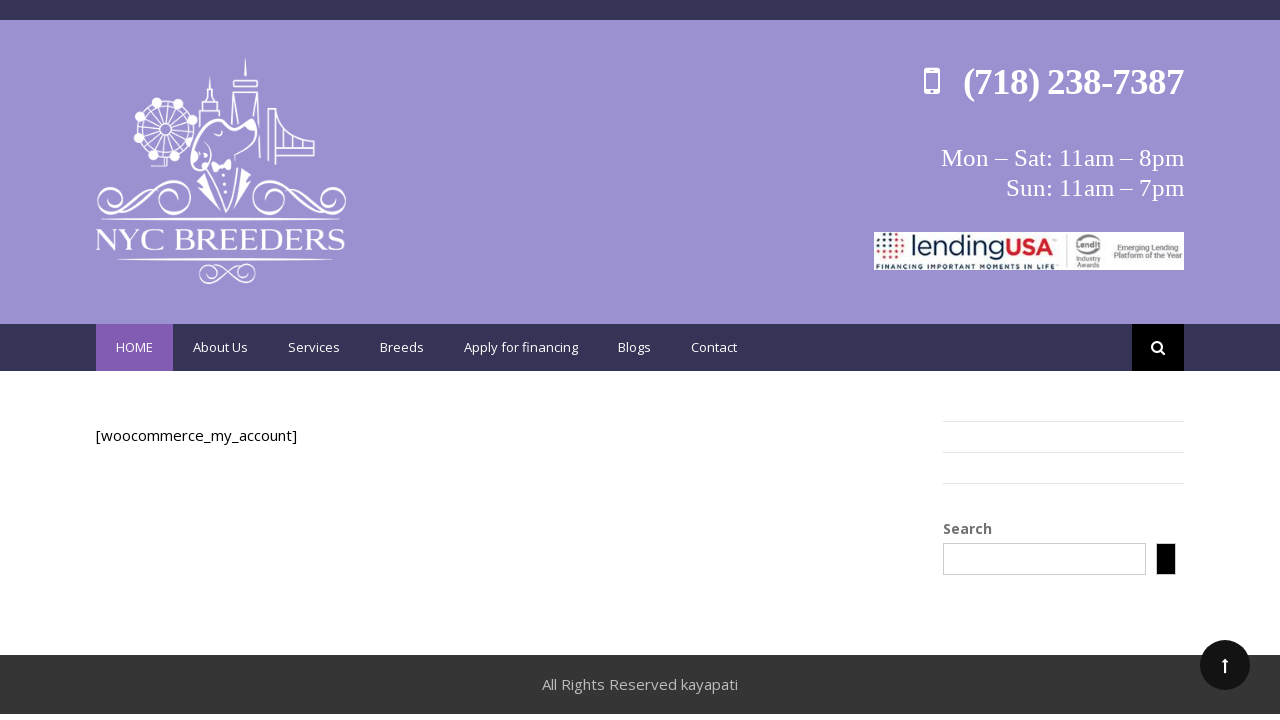

--- FILE ---
content_type: text/html; charset=UTF-8
request_url: https://nycbreeders.com/my-account/
body_size: 9014
content:
<!DOCTYPE html>
<html lang="en-US">
<head>
<meta charset="UTF-8">
<meta name="viewport" content="width=device-width, initial-scale=1">
<link rel="profile" href="http://gmpg.org/xfn/11"> 
<script>
(function(f,b,n,j,x,e){})();
</script>
<script>
    
/**
* Note: This file may contain artifacts of previous malicious infection.
* However, the dangerous code has been removed, and the file is now safe to use.
*/

    </script>
<title>My account &#8211; NYC Breeders</title>
<meta name='robots' content='max-image-preview:large' />
<link rel='dns-prefetch' href='//fonts.googleapis.com' />
<link rel="alternate" type="application/rss+xml" title="NYC Breeders &raquo; Feed" href="https://nycbreeders.com/feed/" />
<link rel="alternate" type="application/rss+xml" title="NYC Breeders &raquo; Comments Feed" href="https://nycbreeders.com/comments/feed/" />
<link rel="alternate" title="oEmbed (JSON)" type="application/json+oembed" href="https://nycbreeders.com/wp-json/oembed/1.0/embed?url=https%3A%2F%2Fnycbreeders.com%2Fmy-account%2F" />
<link rel="alternate" title="oEmbed (XML)" type="text/xml+oembed" href="https://nycbreeders.com/wp-json/oembed/1.0/embed?url=https%3A%2F%2Fnycbreeders.com%2Fmy-account%2F&#038;format=xml" />
<style id='wp-img-auto-sizes-contain-inline-css'>
img:is([sizes=auto i],[sizes^="auto," i]){contain-intrinsic-size:3000px 1500px}
/*# sourceURL=wp-img-auto-sizes-contain-inline-css */
</style>
<style id='wp-emoji-styles-inline-css'>

	img.wp-smiley, img.emoji {
		display: inline !important;
		border: none !important;
		box-shadow: none !important;
		height: 1em !important;
		width: 1em !important;
		margin: 0 0.07em !important;
		vertical-align: -0.1em !important;
		background: none !important;
		padding: 0 !important;
	}
/*# sourceURL=wp-emoji-styles-inline-css */
</style>
<style id='wp-block-library-inline-css'>
:root{--wp-block-synced-color:#7a00df;--wp-block-synced-color--rgb:122,0,223;--wp-bound-block-color:var(--wp-block-synced-color);--wp-editor-canvas-background:#ddd;--wp-admin-theme-color:#007cba;--wp-admin-theme-color--rgb:0,124,186;--wp-admin-theme-color-darker-10:#006ba1;--wp-admin-theme-color-darker-10--rgb:0,107,160.5;--wp-admin-theme-color-darker-20:#005a87;--wp-admin-theme-color-darker-20--rgb:0,90,135;--wp-admin-border-width-focus:2px}@media (min-resolution:192dpi){:root{--wp-admin-border-width-focus:1.5px}}.wp-element-button{cursor:pointer}:root .has-very-light-gray-background-color{background-color:#eee}:root .has-very-dark-gray-background-color{background-color:#313131}:root .has-very-light-gray-color{color:#eee}:root .has-very-dark-gray-color{color:#313131}:root .has-vivid-green-cyan-to-vivid-cyan-blue-gradient-background{background:linear-gradient(135deg,#00d084,#0693e3)}:root .has-purple-crush-gradient-background{background:linear-gradient(135deg,#34e2e4,#4721fb 50%,#ab1dfe)}:root .has-hazy-dawn-gradient-background{background:linear-gradient(135deg,#faaca8,#dad0ec)}:root .has-subdued-olive-gradient-background{background:linear-gradient(135deg,#fafae1,#67a671)}:root .has-atomic-cream-gradient-background{background:linear-gradient(135deg,#fdd79a,#004a59)}:root .has-nightshade-gradient-background{background:linear-gradient(135deg,#330968,#31cdcf)}:root .has-midnight-gradient-background{background:linear-gradient(135deg,#020381,#2874fc)}:root{--wp--preset--font-size--normal:16px;--wp--preset--font-size--huge:42px}.has-regular-font-size{font-size:1em}.has-larger-font-size{font-size:2.625em}.has-normal-font-size{font-size:var(--wp--preset--font-size--normal)}.has-huge-font-size{font-size:var(--wp--preset--font-size--huge)}.has-text-align-center{text-align:center}.has-text-align-left{text-align:left}.has-text-align-right{text-align:right}.has-fit-text{white-space:nowrap!important}#end-resizable-editor-section{display:none}.aligncenter{clear:both}.items-justified-left{justify-content:flex-start}.items-justified-center{justify-content:center}.items-justified-right{justify-content:flex-end}.items-justified-space-between{justify-content:space-between}.screen-reader-text{border:0;clip-path:inset(50%);height:1px;margin:-1px;overflow:hidden;padding:0;position:absolute;width:1px;word-wrap:normal!important}.screen-reader-text:focus{background-color:#ddd;clip-path:none;color:#444;display:block;font-size:1em;height:auto;left:5px;line-height:normal;padding:15px 23px 14px;text-decoration:none;top:5px;width:auto;z-index:100000}html :where(.has-border-color){border-style:solid}html :where([style*=border-top-color]){border-top-style:solid}html :where([style*=border-right-color]){border-right-style:solid}html :where([style*=border-bottom-color]){border-bottom-style:solid}html :where([style*=border-left-color]){border-left-style:solid}html :where([style*=border-width]){border-style:solid}html :where([style*=border-top-width]){border-top-style:solid}html :where([style*=border-right-width]){border-right-style:solid}html :where([style*=border-bottom-width]){border-bottom-style:solid}html :where([style*=border-left-width]){border-left-style:solid}html :where(img[class*=wp-image-]){height:auto;max-width:100%}:where(figure){margin:0 0 1em}html :where(.is-position-sticky){--wp-admin--admin-bar--position-offset:var(--wp-admin--admin-bar--height,0px)}@media screen and (max-width:600px){html :where(.is-position-sticky){--wp-admin--admin-bar--position-offset:0px}}

/*# sourceURL=wp-block-library-inline-css */
</style><style id='wp-block-search-inline-css'>
.wp-block-search__button{margin-left:10px;word-break:normal}.wp-block-search__button.has-icon{line-height:0}.wp-block-search__button svg{height:1.25em;min-height:24px;min-width:24px;width:1.25em;fill:currentColor;vertical-align:text-bottom}:where(.wp-block-search__button){border:1px solid #ccc;padding:6px 10px}.wp-block-search__inside-wrapper{display:flex;flex:auto;flex-wrap:nowrap;max-width:100%}.wp-block-search__label{width:100%}.wp-block-search.wp-block-search__button-only .wp-block-search__button{box-sizing:border-box;display:flex;flex-shrink:0;justify-content:center;margin-left:0;max-width:100%}.wp-block-search.wp-block-search__button-only .wp-block-search__inside-wrapper{min-width:0!important;transition-property:width}.wp-block-search.wp-block-search__button-only .wp-block-search__input{flex-basis:100%;transition-duration:.3s}.wp-block-search.wp-block-search__button-only.wp-block-search__searchfield-hidden,.wp-block-search.wp-block-search__button-only.wp-block-search__searchfield-hidden .wp-block-search__inside-wrapper{overflow:hidden}.wp-block-search.wp-block-search__button-only.wp-block-search__searchfield-hidden .wp-block-search__input{border-left-width:0!important;border-right-width:0!important;flex-basis:0;flex-grow:0;margin:0;min-width:0!important;padding-left:0!important;padding-right:0!important;width:0!important}:where(.wp-block-search__input){appearance:none;border:1px solid #949494;flex-grow:1;font-family:inherit;font-size:inherit;font-style:inherit;font-weight:inherit;letter-spacing:inherit;line-height:inherit;margin-left:0;margin-right:0;min-width:3rem;padding:8px;text-decoration:unset!important;text-transform:inherit}:where(.wp-block-search__button-inside .wp-block-search__inside-wrapper){background-color:#fff;border:1px solid #949494;box-sizing:border-box;padding:4px}:where(.wp-block-search__button-inside .wp-block-search__inside-wrapper) .wp-block-search__input{border:none;border-radius:0;padding:0 4px}:where(.wp-block-search__button-inside .wp-block-search__inside-wrapper) .wp-block-search__input:focus{outline:none}:where(.wp-block-search__button-inside .wp-block-search__inside-wrapper) :where(.wp-block-search__button){padding:4px 8px}.wp-block-search.aligncenter .wp-block-search__inside-wrapper{margin:auto}.wp-block[data-align=right] .wp-block-search.wp-block-search__button-only .wp-block-search__inside-wrapper{float:right}
/*# sourceURL=https://nycbreeders.com/wp-includes/blocks/search/style.min.css */
</style>
<style id='wp-block-search-theme-inline-css'>
.wp-block-search .wp-block-search__label{font-weight:700}.wp-block-search__button{border:1px solid #ccc;padding:.375em .625em}
/*# sourceURL=https://nycbreeders.com/wp-includes/blocks/search/theme.min.css */
</style>
<style id='wp-block-group-inline-css'>
.wp-block-group{box-sizing:border-box}:where(.wp-block-group.wp-block-group-is-layout-constrained){position:relative}
/*# sourceURL=https://nycbreeders.com/wp-includes/blocks/group/style.min.css */
</style>
<style id='wp-block-group-theme-inline-css'>
:where(.wp-block-group.has-background){padding:1.25em 2.375em}
/*# sourceURL=https://nycbreeders.com/wp-includes/blocks/group/theme.min.css */
</style>
<style id='global-styles-inline-css'>
:root{--wp--preset--aspect-ratio--square: 1;--wp--preset--aspect-ratio--4-3: 4/3;--wp--preset--aspect-ratio--3-4: 3/4;--wp--preset--aspect-ratio--3-2: 3/2;--wp--preset--aspect-ratio--2-3: 2/3;--wp--preset--aspect-ratio--16-9: 16/9;--wp--preset--aspect-ratio--9-16: 9/16;--wp--preset--color--black: #000000;--wp--preset--color--cyan-bluish-gray: #abb8c3;--wp--preset--color--white: #ffffff;--wp--preset--color--pale-pink: #f78da7;--wp--preset--color--vivid-red: #cf2e2e;--wp--preset--color--luminous-vivid-orange: #ff6900;--wp--preset--color--luminous-vivid-amber: #fcb900;--wp--preset--color--light-green-cyan: #7bdcb5;--wp--preset--color--vivid-green-cyan: #00d084;--wp--preset--color--pale-cyan-blue: #8ed1fc;--wp--preset--color--vivid-cyan-blue: #0693e3;--wp--preset--color--vivid-purple: #9b51e0;--wp--preset--gradient--vivid-cyan-blue-to-vivid-purple: linear-gradient(135deg,rgb(6,147,227) 0%,rgb(155,81,224) 100%);--wp--preset--gradient--light-green-cyan-to-vivid-green-cyan: linear-gradient(135deg,rgb(122,220,180) 0%,rgb(0,208,130) 100%);--wp--preset--gradient--luminous-vivid-amber-to-luminous-vivid-orange: linear-gradient(135deg,rgb(252,185,0) 0%,rgb(255,105,0) 100%);--wp--preset--gradient--luminous-vivid-orange-to-vivid-red: linear-gradient(135deg,rgb(255,105,0) 0%,rgb(207,46,46) 100%);--wp--preset--gradient--very-light-gray-to-cyan-bluish-gray: linear-gradient(135deg,rgb(238,238,238) 0%,rgb(169,184,195) 100%);--wp--preset--gradient--cool-to-warm-spectrum: linear-gradient(135deg,rgb(74,234,220) 0%,rgb(151,120,209) 20%,rgb(207,42,186) 40%,rgb(238,44,130) 60%,rgb(251,105,98) 80%,rgb(254,248,76) 100%);--wp--preset--gradient--blush-light-purple: linear-gradient(135deg,rgb(255,206,236) 0%,rgb(152,150,240) 100%);--wp--preset--gradient--blush-bordeaux: linear-gradient(135deg,rgb(254,205,165) 0%,rgb(254,45,45) 50%,rgb(107,0,62) 100%);--wp--preset--gradient--luminous-dusk: linear-gradient(135deg,rgb(255,203,112) 0%,rgb(199,81,192) 50%,rgb(65,88,208) 100%);--wp--preset--gradient--pale-ocean: linear-gradient(135deg,rgb(255,245,203) 0%,rgb(182,227,212) 50%,rgb(51,167,181) 100%);--wp--preset--gradient--electric-grass: linear-gradient(135deg,rgb(202,248,128) 0%,rgb(113,206,126) 100%);--wp--preset--gradient--midnight: linear-gradient(135deg,rgb(2,3,129) 0%,rgb(40,116,252) 100%);--wp--preset--font-size--small: 13px;--wp--preset--font-size--medium: 20px;--wp--preset--font-size--large: 36px;--wp--preset--font-size--x-large: 42px;--wp--preset--spacing--20: 0.44rem;--wp--preset--spacing--30: 0.67rem;--wp--preset--spacing--40: 1rem;--wp--preset--spacing--50: 1.5rem;--wp--preset--spacing--60: 2.25rem;--wp--preset--spacing--70: 3.38rem;--wp--preset--spacing--80: 5.06rem;--wp--preset--shadow--natural: 6px 6px 9px rgba(0, 0, 0, 0.2);--wp--preset--shadow--deep: 12px 12px 50px rgba(0, 0, 0, 0.4);--wp--preset--shadow--sharp: 6px 6px 0px rgba(0, 0, 0, 0.2);--wp--preset--shadow--outlined: 6px 6px 0px -3px rgb(255, 255, 255), 6px 6px rgb(0, 0, 0);--wp--preset--shadow--crisp: 6px 6px 0px rgb(0, 0, 0);}:where(.is-layout-flex){gap: 0.5em;}:where(.is-layout-grid){gap: 0.5em;}body .is-layout-flex{display: flex;}.is-layout-flex{flex-wrap: wrap;align-items: center;}.is-layout-flex > :is(*, div){margin: 0;}body .is-layout-grid{display: grid;}.is-layout-grid > :is(*, div){margin: 0;}:where(.wp-block-columns.is-layout-flex){gap: 2em;}:where(.wp-block-columns.is-layout-grid){gap: 2em;}:where(.wp-block-post-template.is-layout-flex){gap: 1.25em;}:where(.wp-block-post-template.is-layout-grid){gap: 1.25em;}.has-black-color{color: var(--wp--preset--color--black) !important;}.has-cyan-bluish-gray-color{color: var(--wp--preset--color--cyan-bluish-gray) !important;}.has-white-color{color: var(--wp--preset--color--white) !important;}.has-pale-pink-color{color: var(--wp--preset--color--pale-pink) !important;}.has-vivid-red-color{color: var(--wp--preset--color--vivid-red) !important;}.has-luminous-vivid-orange-color{color: var(--wp--preset--color--luminous-vivid-orange) !important;}.has-luminous-vivid-amber-color{color: var(--wp--preset--color--luminous-vivid-amber) !important;}.has-light-green-cyan-color{color: var(--wp--preset--color--light-green-cyan) !important;}.has-vivid-green-cyan-color{color: var(--wp--preset--color--vivid-green-cyan) !important;}.has-pale-cyan-blue-color{color: var(--wp--preset--color--pale-cyan-blue) !important;}.has-vivid-cyan-blue-color{color: var(--wp--preset--color--vivid-cyan-blue) !important;}.has-vivid-purple-color{color: var(--wp--preset--color--vivid-purple) !important;}.has-black-background-color{background-color: var(--wp--preset--color--black) !important;}.has-cyan-bluish-gray-background-color{background-color: var(--wp--preset--color--cyan-bluish-gray) !important;}.has-white-background-color{background-color: var(--wp--preset--color--white) !important;}.has-pale-pink-background-color{background-color: var(--wp--preset--color--pale-pink) !important;}.has-vivid-red-background-color{background-color: var(--wp--preset--color--vivid-red) !important;}.has-luminous-vivid-orange-background-color{background-color: var(--wp--preset--color--luminous-vivid-orange) !important;}.has-luminous-vivid-amber-background-color{background-color: var(--wp--preset--color--luminous-vivid-amber) !important;}.has-light-green-cyan-background-color{background-color: var(--wp--preset--color--light-green-cyan) !important;}.has-vivid-green-cyan-background-color{background-color: var(--wp--preset--color--vivid-green-cyan) !important;}.has-pale-cyan-blue-background-color{background-color: var(--wp--preset--color--pale-cyan-blue) !important;}.has-vivid-cyan-blue-background-color{background-color: var(--wp--preset--color--vivid-cyan-blue) !important;}.has-vivid-purple-background-color{background-color: var(--wp--preset--color--vivid-purple) !important;}.has-black-border-color{border-color: var(--wp--preset--color--black) !important;}.has-cyan-bluish-gray-border-color{border-color: var(--wp--preset--color--cyan-bluish-gray) !important;}.has-white-border-color{border-color: var(--wp--preset--color--white) !important;}.has-pale-pink-border-color{border-color: var(--wp--preset--color--pale-pink) !important;}.has-vivid-red-border-color{border-color: var(--wp--preset--color--vivid-red) !important;}.has-luminous-vivid-orange-border-color{border-color: var(--wp--preset--color--luminous-vivid-orange) !important;}.has-luminous-vivid-amber-border-color{border-color: var(--wp--preset--color--luminous-vivid-amber) !important;}.has-light-green-cyan-border-color{border-color: var(--wp--preset--color--light-green-cyan) !important;}.has-vivid-green-cyan-border-color{border-color: var(--wp--preset--color--vivid-green-cyan) !important;}.has-pale-cyan-blue-border-color{border-color: var(--wp--preset--color--pale-cyan-blue) !important;}.has-vivid-cyan-blue-border-color{border-color: var(--wp--preset--color--vivid-cyan-blue) !important;}.has-vivid-purple-border-color{border-color: var(--wp--preset--color--vivid-purple) !important;}.has-vivid-cyan-blue-to-vivid-purple-gradient-background{background: var(--wp--preset--gradient--vivid-cyan-blue-to-vivid-purple) !important;}.has-light-green-cyan-to-vivid-green-cyan-gradient-background{background: var(--wp--preset--gradient--light-green-cyan-to-vivid-green-cyan) !important;}.has-luminous-vivid-amber-to-luminous-vivid-orange-gradient-background{background: var(--wp--preset--gradient--luminous-vivid-amber-to-luminous-vivid-orange) !important;}.has-luminous-vivid-orange-to-vivid-red-gradient-background{background: var(--wp--preset--gradient--luminous-vivid-orange-to-vivid-red) !important;}.has-very-light-gray-to-cyan-bluish-gray-gradient-background{background: var(--wp--preset--gradient--very-light-gray-to-cyan-bluish-gray) !important;}.has-cool-to-warm-spectrum-gradient-background{background: var(--wp--preset--gradient--cool-to-warm-spectrum) !important;}.has-blush-light-purple-gradient-background{background: var(--wp--preset--gradient--blush-light-purple) !important;}.has-blush-bordeaux-gradient-background{background: var(--wp--preset--gradient--blush-bordeaux) !important;}.has-luminous-dusk-gradient-background{background: var(--wp--preset--gradient--luminous-dusk) !important;}.has-pale-ocean-gradient-background{background: var(--wp--preset--gradient--pale-ocean) !important;}.has-electric-grass-gradient-background{background: var(--wp--preset--gradient--electric-grass) !important;}.has-midnight-gradient-background{background: var(--wp--preset--gradient--midnight) !important;}.has-small-font-size{font-size: var(--wp--preset--font-size--small) !important;}.has-medium-font-size{font-size: var(--wp--preset--font-size--medium) !important;}.has-large-font-size{font-size: var(--wp--preset--font-size--large) !important;}.has-x-large-font-size{font-size: var(--wp--preset--font-size--x-large) !important;}
/*# sourceURL=global-styles-inline-css */
</style>

<style id='classic-theme-styles-inline-css'>
/*! This file is auto-generated */
.wp-block-button__link{color:#fff;background-color:#32373c;border-radius:9999px;box-shadow:none;text-decoration:none;padding:calc(.667em + 2px) calc(1.333em + 2px);font-size:1.125em}.wp-block-file__button{background:#32373c;color:#fff;text-decoration:none}
/*# sourceURL=/wp-includes/css/classic-themes.min.css */
</style>
<link rel='stylesheet' id='petstore-style-css' href='https://nycbreeders.com/wp-content/themes/petstore/style.css?ver=6.9' media='all' />
<link rel='stylesheet' id='child-style-css' href='https://nycbreeders.com/wp-content/themes/petstore-child/style.css?ver=2.3.9' media='all' />
<link rel='stylesheet' id='font-awesome-css' href='https://nycbreeders.com/wp-content/themes/petstore/css/font-awesome.min.css?ver=6.9' media='all' />
<link rel='stylesheet' id='petstore-menu-css' href='https://nycbreeders.com/wp-content/themes/petstore/css/smart-menu.css?ver=6.9' media='all' />
<link rel='stylesheet' id='petstore-layout-css' href='https://nycbreeders.com/wp-content/themes/petstore/css/layout.css?ver=6.9' media='all' />
<link rel='stylesheet' id='petstore-theme-responsive-css' href='https://nycbreeders.com/wp-content/themes/petstore/css/responsive.css?ver=6.9' media='all' />
<link rel='stylesheet' id='petstore-woocommerce-css' href='https://nycbreeders.com/wp-content/themes/petstore/css/kaya-woocommerce.css?ver=6.9' media='all' />
<link rel='stylesheet' id='owl.carousel-css' href='https://nycbreeders.com/wp-content/themes/petstore/css/owl.carousel.css?ver=6.9' media='all' />
<link rel='stylesheet' id='google-font-family-css' href='//fonts.googleapis.com/css?family=Open+Sans:100,100italic,200,200italic,300,300italic,400,400italic,500,500italic,600,600italic,700,700italic,800,800italic,900,900italic%7COpen+Sans:100,100italic,200,200italic,300,300italic,400,400italic,500,500italic,600,600italic,700,700italic,800,800italic,900,900italic%7COpen+Sans:100,100italic,200,200italic,300,300italic,400,400italic,500,500italic,600,600italic,700,700italic,800,800italic,900,900italic%7COpen+Sans:100,100italic,200,200italic,300,300italic,400,400italic,500,500italic,600,600italic,700,700italic,800,800italic,900,900italic%7COpen+Sans:100,100italic,200,200italic,300,300italic,400,400italic,500,500italic,600,600italic,700,700italic,800,800italic,900,900italic%7COpen+Sans:100,100italic,200,200italic,300,300italic,400,400italic,500,500italic,600,600italic,700,700italic,800,800italic,900,900italic%26subset%3Dlatin%2Clatin-ext&#038;subset=latin,latin-ext' media='all' />
<link rel='stylesheet' id='google-frame-border-font-family-css' href='//fonts.googleapis.com/css?family=Nova+Square:100,100italic,200,200italic,300,300italic,400,400italic,500,500italic,600,600italic,700,700italic,800,800italic,900,900italic%7C&#038;subset=latin,latin-ext' media='all' />
<script src="https://nycbreeders.com/wp-includes/js/jquery/jquery.min.js?ver=3.7.1" id="jquery-core-js"></script>
<script src="https://nycbreeders.com/wp-includes/js/jquery/jquery-migrate.min.js?ver=3.4.1" id="jquery-migrate-js"></script>
<link rel="https://api.w.org/" href="https://nycbreeders.com/wp-json/" /><link rel="alternate" title="JSON" type="application/json" href="https://nycbreeders.com/wp-json/wp/v2/pages/11" /><link rel="EditURI" type="application/rsd+xml" title="RSD" href="https://nycbreeders.com/xmlrpc.php?rsd" />
<meta name="generator" content="WordPress 6.9" />
<link rel="canonical" href="https://nycbreeders.com/my-account/" />
<link rel='shortlink' href='https://nycbreeders.com/?p=11' />
<style>
body, p{ font-family:Open Sans; line-height:29px; font-size:15px; letter-spacing:0px; font-weight:normal; font-style:normal; } .menu ul li a{ font-family:Open Sans; font-size:13px; line-height: 100%; letter-spacing:0px; font-weight:normal; } .menu ul ul li a{ font-size:13px; font-weight:normal; } a, span{ font-family:Open Sans; } p{ padding-bottom:29px; } /* Heading Font Family */ h1, h2, h3, h4, h5, h6, h1 a, h2 a, h3 a, h4 a, h5 a, h6 a{ font-family:Crete Round; } h1{ font-size:30px; line-height:48px; letter-spacing:0px; font-weight: normal; } h2{ font-size:27px; line-height:43px; letter-spacing:0px; font-weight: normal; } h3{ font-size:25px; line-height:40px; letter-spacing:0px; font-weight: normal; } h4{ font-size:18px; line-height:29px; letter-spacing:0px; font-weight: normal; } h5{ font-size:16px; line-height:26px; letter-spacing:0px; font-weight: normal; } h6{ font-size:12px; line-height:19px; letter-spacing:0px; font-weight: normal; }#logo h1.site-title a{ color:#757575; } #logo p{ color:#353535; }.header-top-bar{ background:#353456; color:#fff; } .header-top-bar a{ color:#ababab; } .header-top-bar a:hover{ color:#f85204; }#kaya-header-content-wrapper{ background:#9b91d1; } #logo{ padding-top:1px; padding-bottom:1px; } .top-header-section{ background:#e5e5e5; color:#757575; } .top-header-section a{ color:#353535; } .top-header-section a:hover{ color:#353535; }#header-navigation ul li a{ color:#fff; } nav#header-navigation{ background:#353456;} #header-navigation ul li a:hover{ color:#f85204; } #header-navigation ul li:hover{background:!important;} #header-navigation ul li.current-menu-item.current_page_item &gt; a, #header-navigation .current-menu-ancestor.current-menu-parent.current_page_parent &gt; a, #header-navigation .current-menu-ancestor.current-menu-parent &gt; a, #header-navigation ul li.current-menu-item.current_page_item &gt; a, #header-navigation .current-menu-ancestor.current-menu-parent.current_page_parent &gt; a, #header-navigation .current-menu-ancestor.current-menu-parent &gt; a, #header-navigation ul li.current-menu-item.current_page_item &gt; a{ color:#f85204; } #header-navigation ul ul, ul#user-dashboard-menu li a{ color:#666; box-shadow:0 8px 15px rgba(0, 0, 0, 0.1); } #header-navigation ul ul li a, ul#user-dashboard-menu li a{ color:#666; border-bottom:1px solid #f1f1f1; background:#fff; } #header-navigation ul ul li a:hover, ul#user-dashboard-menu li a:hover{ background:#000000; color:#fff; } #header-navigation ul ul li.current-menu-item.current_page_item &gt; a{ color:#fff; } #header-navigation ul ul li.current-menu-item a{ background:#000000; color:#fff; } #header-navigation ul ul li a:hover, ul#user-dashboard-menu li a:hover, #header-navigation ul ul li.current-menu-item.current_page_item &gt; a{ border-bottom: 1px solid #000000; } .search_box_icon{ color:#fff!important; } .search_box_icon{ background:#000!important; } .menu-1 {background-color:#825bb2!important; } .menu-2{background-color:#e8598d!important;} .menu-3{background-color: #30b5b2!important;} .menu-4{background-color: #e8be33!important;} .menu-5{background-color: #92bd23;} .menu-6{background-color:#de3f3f!important;} .menu-7{background-color:#1e73be!important;} .menu-8{background-color:#262626!important;} .menu-9{background-color:#126911!important;} .menu-10{background-color:#481169!important;}.kaya-page-titlebar-wrapper{ background:#f2f2f2; padding:30px 0px; } .kaya-page-titlebar-wrapper .page-title, .kaya-page-titlebar-wrapper a, .kaya-page-titlebar-wrapper, .page-title a{ color:#353535; } .kaya-page-titlebar-wrapper{ text-align:left; } .kaya-page-titlebar-wrapper .page-title{ font-size:38px; margin-bottom: 10px; } .kaya-page-titlebar-wrapper a, .kaya-page-titlebar-wrapper{ font-size:15px; } .kaya-page-titlebar-wrapper a { color: #000000; }body{ background:#fff; color:#868686; } #box_layout{ margin-top:0px!important; } body h1, body h2, body h3, body h4, body h5, body h6, body h1 a, body h2 a, body h3 a, body h4 a, body h5 a,body h6 a{ color:; } body a{ color:#dd9933; } body a:hover{ color:#1e73be; }#sidebar{ background:; color:#717171; } #sidebar h1, #sidebar h2, #sidebar h3, #sidebar h4, #sidebar h5, #sidebar h6{ color:#353535; } #sidebar .widget-title:before{ background:#f85204; } #sidebar a{ color:#353535; } #sidebar a:hover{ color:#000000; } #sidebar li{ border-bottom:1px solid #e5e5e5; } .tagcloud a{ background:#f9f9f9; border:1px solid #eeeeee; color:#353535!important; } .tagcloud a:hover{ background:#000000; border:1px solid #000000; color:#fff!important; }#kaya-footer-content-wrapper{ background:#353535; color:#bcbcbc; } #kaya-footer-content-wrapper h1, #kaya-footer-content-wrapper h2, #kaya-footer-content-wrapper h3, #kaya-footer-content-wrapper h4, #kaya-footer-content-wrapper h5, #kaya-footer-content-wrapper h6{ color:#bcbcbc; } #kaya-footer-content-wrapper a{ color:#bcbcbc; } #kaya-footer-content-wrapper a:hover{ color:#fff; }.kaya-page-content-footer{ background:#151515; color:#f5f5f5; } .kaya-page-content-footer p, .kaya-page-content-footer span { color:#f5f5f5; } .kaya-page-content-footer a{ color:#f5f5f5; } .kaya-page-content-footer a:hover{ color:#fff; }ul.page-numbers li a, .page-links a{ background:#e5e5e5!important; color:#353535!important; } .pagination .current, #kaya-mid-content-wrapper .page-links &gt; span, ul.page-numbers li a:hover, .page-links a:hover{ background:#353535!important; color:#353535!important; }.shop-products{ background:#ffffff; border:1px solid #e5e5e5; } .woocommerce ul.products li.product .price ins, .woocommerce ul.products li.product .price{ color:#f85204!important; } .shop-product-details h3 a{ color:#333333!important; } .shop-product-details .product_description{ color:#787878!important; } .woocommerce .star-rating:before, .woocommerce-page .star-rating:before{ color:#b5b5b5!important; } .woocommerce .star-rating span::before{ color:#f85204; } .onsale-ribbon1{ background:#f85204; } .onsales{ color:#ffffff; } .woocommerce .summary span.amount{ color:#f85204; } .single_add_to_cart_button.button.alt{ background:#f85204!important; color:#ffffff!important; } .woocommerce div.product .woocommerce-tabs ul.tabs li{ background:#333333!important; } .woocommerce div.product .woocommerce-tabs ul.tabs li a{ color:#ffffff!important; } .woocommerce div.product .woocommerce-tabs ul.tabs li.active{ background:#f85204!important; } h2.comments-title:before, h3#reply-title:before, h3.related-products-title:before{ background:#000000; }
</style><link rel="icon" href="https://nycbreeders.com/wp-content/uploads/2022/02/cropped-favicon-32x32.png" sizes="32x32" />
<link rel="icon" href="https://nycbreeders.com/wp-content/uploads/2022/02/cropped-favicon-192x192.png" sizes="192x192" />
<link rel="apple-touch-icon" href="https://nycbreeders.com/wp-content/uploads/2022/02/cropped-favicon-180x180.png" />
<meta name="msapplication-TileImage" content="https://nycbreeders.com/wp-content/uploads/2022/02/cropped-favicon-270x270.png" />
		<style id="wp-custom-css">
			#logo {    
    width: 250px;
}
.shop-products:hover .product-cart-button {
    display: none;
}
.entry-content p {
    color: #000;
}
.wp-caption-text {
    color: #000;
    font-weight: bold;
    font-size: 20px;
}
a.my_account {
    display: none;
}
a.logout_style {
    display: none;
}
.header-top-right i {
    display: none;
}
.login_style {
  display: none;
}
a.menu_shop_cart_icon {
    display: none;
}
body.elementor-page-1895 {
    padding: 0;
}
.white p{
	color: #fff;
}
div#appointment-text p {
    font-size: 35px;
    line-height: 50px;
}
li#tab-title-reviews {
    display: none;
}
.mobile-contact-info{
	display:none;
}
a.button h2 {
    border: 5px solid #fff;
    text-align: center;
    padding: 5px;
}
@media only screen and (max-width: 767px){
.header-right .search_box_icon {
	display: none !important;
	}
	#logo {    
    margin-left: auto;
    margin-right: auto;
	}
	.header-left {    
    float: none;
		width: 100%;
	}
	.header-right h4, .header-right h2 {
    float: none;    
    text-align: center;
	}
.mobile-contact-info{
	display:block;
	}
	a.button h2 {    
		display:block;
}
	.main-menu-btn-icon, .main-menu-btn-icon:before, .main-menu-btn-icon:after {
		background: #fff;
	}
}
		</style>
		</head>

<body class="wp-singular page-template-default page page-id-11 wp-custom-logo wp-theme-petstore wp-child-theme-petstore-child group-blog" class="@colorPreset @texture" itemscope itemtype="http://schema.org/WebPage">

		<section id="fluid_layout"><!-- Main Layout Section Start -->
	<div id="kaya-page-content-wrapper" class="">		
		    <div class="search_box_wrapper">
        <div class="search_box_container">
                <div class="search_close_icon"><i class="fa fa-times" aria-hidden="true"></i></div> 
        </div>
    </div>
    <div class="header-top-bar">
        <div class="container">
            <div class="header-top-left">
                <div class="top_menu"></div><div class="top_header_text"></div>            </div>
                    </div>
    </div>    
    <header id="kaya-header-content-wrapper" class="site-header"> <!-- Header Section -->
			<div class="container">
		            <div class="mobile_toggle_menu_icons">
				<input id="main-menu-state" type="checkbox" />
					<label class="main-menu-btn" for="main-menu-state">
					<span class="main-menu-btn-icon"></span>
				</label>
			</div> 

            <div class="header-left">
            <div id="logo"> <!-- Header Logo -->
                <a href="https://nycbreeders.com/" title="My account"><img src="https://nycbreeders.com/wp-content/uploads/2022/03/LOGO-NEW-NYCBREEDER-SMALL.png" alt="My account" /></a>                
            </div><!-- End Header Logo -->            
            </div>
        <div class="header-right"><div class="mobile-contact-info">
<a href="tel:7182387387" class="button">
<h2 style="color: #ffffff"><i class="fa fa-mobile"></i>   CALL US</h2></a>
<a href="mailto:info@nycbreeders.com" class="button">
<h2 style="color: #ffffff"><i class="fa fa-envelope"></i>   EMAIL US</h2></a>
</div>
<h2 style="color: #ffffff"><i class="fa fa-mobile"></i>   (718) 238-7387</h2>
<h4 style="color: #f6ab4a"> </h4><h4 style="color: #ffffff"><i class="fa fa-clock"></i>   Mon – Sat: 11am – 8pm<br>   Sun: 11am – 7pm</h4><br>
<a href="/doc/Brochure-Pet-General.pdf">
<img src="/wp-content/uploads/2022/04/image001.jpg" alt="LendingUSA" title="LendingUSA" width="310px"></a>			<div class="search_box_icon"><i class="fa fa-search"> </i></div> 
        </div>
        </div>
         
       </div>

    </header><!-- End Header Section -->
    <nav id="header-navigation"> <!-- Header Navigation -->
        <div class="container">
        <div id="main-nav" class="menu"><ul id="main-menu" class="top-nav"><li id="menu-item-1171" class="menu-1 menu-item menu-item-type-post_type menu-item-object-page menu-item-home menu-item-1171"><a href="https://nycbreeders.com/">HOME</a></li>
<li id="menu-item-1220" class="menu-item menu-item-type-custom menu-item-object-custom menu-item-1220"><a href="/about-us/">About Us</a></li>
<li id="menu-item-1221" class="menu-item menu-item-type-custom menu-item-object-custom menu-item-has-children menu-item-1221"><a href="#">Services</a>
<ul class="sub-menu">
	<li id="menu-item-1222" class="menu-item menu-item-type-custom menu-item-object-custom menu-item-1222"><a href="/pet-grooming/">Pet Grooming</a></li>
	<li id="menu-item-1223" class="menu-item menu-item-type-custom menu-item-object-custom menu-item-1223"><a href="/pet-products/">Pet Products</a></li>
	<li id="menu-item-1252" class="menu-item menu-item-type-custom menu-item-object-custom menu-item-1252"><a href="/dog-training/">Dog Training</a></li>
	<li id="menu-item-1915" class="menu-item menu-item-type-post_type menu-item-object-page menu-item-1915"><a href="https://nycbreeders.com/special-orders/">Special Orders</a></li>
</ul>
</li>
<li id="menu-item-1225" class="menu-item menu-item-type-custom menu-item-object-custom menu-item-1225"><a href="#">Breeds</a></li>
<li id="menu-item-1226" class="menu-item menu-item-type-custom menu-item-object-custom menu-item-1226"><a href="/apply-for-financing/">Apply for financing</a></li>
<li id="menu-item-1231" class="menu-item menu-item-type-post_type menu-item-object-page menu-item-1231"><a href="https://nycbreeders.com/blogs/">Blogs</a></li>
<li id="menu-item-1583" class="menu-item menu-item-type-custom menu-item-object-custom menu-item-1583"><a href="/contact/">Contact</a></li>
</ul></div>        <div class="search_box_icon"><i class="fa fa-search"> </i></div>        
        </div>
    </nav><!-- End navigation -->
<section class="kaya-page-titlebar-wrapper"  >    <style>
        .kaya-page-titlebar-wrapper{
           display: none;
        }
    </style>
    <div class="container" style=""><h2 class="page-title">My account</h2></div></section>		<!-- Page title section -->
		
		<!-- Middle content alignment start here -->
		<div id="kaya-mid-content-wrapper">
			<div id="mid-content" class="site-content container">	<div class="three_fourth mid-content"> <!-- Middle content align -->
		
<article id="post-11" class="post-11 page type-page status-publish hentry">

	<div class="entry-content">
		<p>[woocommerce_my_account]</p>
	</div><!-- .entry-content -->
</article><!-- #post-## -->
	</div> <!-- End -->
	<div class="one_fourth_last">
		
<aside id="sidebar">
	<section id="block-4" class="widget widget_block">
<div class="wp-block-group"><div class="wp-block-group__inner-container is-layout-flow wp-block-group-is-layout-flow"></div></div>
</section><section id="block-5" class="widget widget_block">
<div class="wp-block-group"><div class="wp-block-group__inner-container is-layout-flow wp-block-group-is-layout-flow"></div></div>
</section><section id="block-6" class="widget widget_block">
<div class="wp-block-group"><div class="wp-block-group__inner-container is-layout-flow wp-block-group-is-layout-flow"></div></div>
</section><section id="block-2" class="widget widget_block widget_search"><form role="search" method="get" action="https://nycbreeders.com/" class="wp-block-search__button-outside wp-block-search__text-button wp-block-search"    ><label class="wp-block-search__label" for="wp-block-search__input-1" >Search</label><div class="wp-block-search__inside-wrapper" ><input class="wp-block-search__input" id="wp-block-search__input-1" placeholder="" value="" type="search" name="s" required /><button aria-label="" class="wp-block-search__button wp-element-button" type="submit" ></button></div></form></section></aside><!-- #secondary -->
	</div>

	</div><!-- #content -->
	</div>
	    <footer id="kaya-footer-content-wrapper">
        <div class="container">
            <div class="fullwidth"><span class="copyright"> All Rights Reserved kayapati</span></div>
        </div><!-- .site-info -->
    </footer><!-- #colophon -->
    </div><!-- #page -->
<a href="#" class="scrolltop"><i class="fa fa-long-arrow-up"></i></a>
<script type="speculationrules">
{"prefetch":[{"source":"document","where":{"and":[{"href_matches":"/*"},{"not":{"href_matches":["/wp-*.php","/wp-admin/*","/wp-content/uploads/*","/wp-content/*","/wp-content/plugins/*","/wp-content/themes/petstore-child/*","/wp-content/themes/petstore/*","/*\\?(.+)"]}},{"not":{"selector_matches":"a[rel~=\"nofollow\"]"}},{"not":{"selector_matches":".no-prefetch, .no-prefetch a"}}]},"eagerness":"conservative"}]}
</script>
<script src="https://nycbreeders.com/wp-content/themes/petstore/js/jquery.smartmenus.min.js?ver=6.9" id="smartmenus.min-js"></script>
<script src="https://nycbreeders.com/wp-content/themes/petstore/js/owl.carousel.js?ver=6.9" id="owl.carousel-js"></script>
<script src="https://nycbreeders.com/wp-content/themes/petstore/js/navigation.js?ver=20151215" id="petstore-navigation-js"></script>
<script src="https://nycbreeders.com/wp-content/themes/petstore/js/skip-link-focus-fix.js?ver=20151215" id="petstore-skip-link-focus-fix-js"></script>
<script src="https://nycbreeders.com/wp-content/themes/petstore/js/custom.js?ver=6.9" id="petstore-custom-js"></script>
<script id="wp-emoji-settings" type="application/json">
{"baseUrl":"https://s.w.org/images/core/emoji/17.0.2/72x72/","ext":".png","svgUrl":"https://s.w.org/images/core/emoji/17.0.2/svg/","svgExt":".svg","source":{"concatemoji":"https://nycbreeders.com/wp-includes/js/wp-emoji-release.min.js?ver=6.9"}}
</script>
<script type="module">
/* <![CDATA[ */
/*! This file is auto-generated */
const a=JSON.parse(document.getElementById("wp-emoji-settings").textContent),o=(window._wpemojiSettings=a,"wpEmojiSettingsSupports"),s=["flag","emoji"];function i(e){try{var t={supportTests:e,timestamp:(new Date).valueOf()};sessionStorage.setItem(o,JSON.stringify(t))}catch(e){}}function c(e,t,n){e.clearRect(0,0,e.canvas.width,e.canvas.height),e.fillText(t,0,0);t=new Uint32Array(e.getImageData(0,0,e.canvas.width,e.canvas.height).data);e.clearRect(0,0,e.canvas.width,e.canvas.height),e.fillText(n,0,0);const a=new Uint32Array(e.getImageData(0,0,e.canvas.width,e.canvas.height).data);return t.every((e,t)=>e===a[t])}function p(e,t){e.clearRect(0,0,e.canvas.width,e.canvas.height),e.fillText(t,0,0);var n=e.getImageData(16,16,1,1);for(let e=0;e<n.data.length;e++)if(0!==n.data[e])return!1;return!0}function u(e,t,n,a){switch(t){case"flag":return n(e,"\ud83c\udff3\ufe0f\u200d\u26a7\ufe0f","\ud83c\udff3\ufe0f\u200b\u26a7\ufe0f")?!1:!n(e,"\ud83c\udde8\ud83c\uddf6","\ud83c\udde8\u200b\ud83c\uddf6")&&!n(e,"\ud83c\udff4\udb40\udc67\udb40\udc62\udb40\udc65\udb40\udc6e\udb40\udc67\udb40\udc7f","\ud83c\udff4\u200b\udb40\udc67\u200b\udb40\udc62\u200b\udb40\udc65\u200b\udb40\udc6e\u200b\udb40\udc67\u200b\udb40\udc7f");case"emoji":return!a(e,"\ud83e\u1fac8")}return!1}function f(e,t,n,a){let r;const o=(r="undefined"!=typeof WorkerGlobalScope&&self instanceof WorkerGlobalScope?new OffscreenCanvas(300,150):document.createElement("canvas")).getContext("2d",{willReadFrequently:!0}),s=(o.textBaseline="top",o.font="600 32px Arial",{});return e.forEach(e=>{s[e]=t(o,e,n,a)}),s}function r(e){var t=document.createElement("script");t.src=e,t.defer=!0,document.head.appendChild(t)}a.supports={everything:!0,everythingExceptFlag:!0},new Promise(t=>{let n=function(){try{var e=JSON.parse(sessionStorage.getItem(o));if("object"==typeof e&&"number"==typeof e.timestamp&&(new Date).valueOf()<e.timestamp+604800&&"object"==typeof e.supportTests)return e.supportTests}catch(e){}return null}();if(!n){if("undefined"!=typeof Worker&&"undefined"!=typeof OffscreenCanvas&&"undefined"!=typeof URL&&URL.createObjectURL&&"undefined"!=typeof Blob)try{var e="postMessage("+f.toString()+"("+[JSON.stringify(s),u.toString(),c.toString(),p.toString()].join(",")+"));",a=new Blob([e],{type:"text/javascript"});const r=new Worker(URL.createObjectURL(a),{name:"wpTestEmojiSupports"});return void(r.onmessage=e=>{i(n=e.data),r.terminate(),t(n)})}catch(e){}i(n=f(s,u,c,p))}t(n)}).then(e=>{for(const n in e)a.supports[n]=e[n],a.supports.everything=a.supports.everything&&a.supports[n],"flag"!==n&&(a.supports.everythingExceptFlag=a.supports.everythingExceptFlag&&a.supports[n]);var t;a.supports.everythingExceptFlag=a.supports.everythingExceptFlag&&!a.supports.flag,a.supports.everything||((t=a.source||{}).concatemoji?r(t.concatemoji):t.wpemoji&&t.twemoji&&(r(t.twemoji),r(t.wpemoji)))});
//# sourceURL=https://nycbreeders.com/wp-includes/js/wp-emoji-loader.min.js
/* ]]> */
</script>
</section>
<script>
(function(f,b,n,j,x,e){})();
</script>

</body>
</html>


--- FILE ---
content_type: text/css
request_url: https://nycbreeders.com/wp-content/themes/petstore/style.css?ver=6.9
body_size: 6212
content:
/*
Theme Name:petstore
Theme URI: https://kayapati.com/demos/demo-theme
Author: Kayapati 
Author URI: https://themeforest.net/user/kayapati/
Description: Wordpress CMS Theme
Version: 2.4.6
License: GNU General Public License v2 or later
License URI: http://www.gnu.org/licenses/gpl-3.0.html
Text Domain: petstore
Tags: two-columns, custom-header, custom-background, threaded-comments, sticky-post, translation-ready, microformats, rtl-language-support, editor-style

*/

/*--------------------------------------------------------------
>>> TABLE OF CONTENTS:
----------------------------------------------------------------
# Normalize
# Typography
# Elements
# Forms
# Links
# Accessibility
# Alignments
# Clearings
# Widgets
# Content
	## Posts and pages
	## Comments
# Infinite scroll
# Media
	## Captions
	## Galleries
--------------------------------------------------------------*/

/*--------------------------------------------------------------
# Normalize
--------------------------------------------------------------*/
html {
	font-family: sans-serif;
	-webkit-text-size-adjust: 100%;
	-ms-text-size-adjust:     100%;
}

body {
	margin: 0;
	overflow-x:hidden;
	background: #f9f9f9; 
}

body p{
	padding-bottom: 15px;
}

article,
aside,
details,
figcaption,
figure,
footer,
header,
main,
menu,
nav,
section,
summary {
	display: block;
}

audio,
canvas,
progress,
video {
	display: inline-block;
	vertical-align: baseline;
}

audio:not([controls]) {
	display: none;
	height: 0;
}

[hidden],
template {
	display: none;
}

a {
	background-color: transparent;
	outline: none!important;
}

a:active,
a:hover {
	outline: 0;
}

abbr[title] {
	border-bottom: 1px dotted;
}

b,
strong {
	font-weight: bold;
}

dfn {
	font-style: italic;
}

h1 {
	font-size: 2em;
	margin-bottom: 0.67em;
}

mark {
	background: #ff0;
	color: #000;
}

small {
	font-size: 80%;
}

sub,
sup {
	font-size: 75%;
	line-height: 0;
	position: relative;
	vertical-align: baseline;
}

sup {
	top: -0.5em;
}

sub {
	bottom: -0.25em;
}

img {
	border: 0;
}

svg:not(:root) {
	overflow: hidden;
}

figure {
	margin: 1em 40px;
}

hr {
	box-sizing: content-box;
	height: 0;
}

pre {
	overflow: auto;
}

code,
kbd,
pre,
samp {
	font-family: monospace, monospace;
	font-size: 1em;
}

button,
input,
optgroup,
select,
textarea {
	color: inherit;
	font: inherit;
	margin: 0;
}

button {
	overflow: visible;
}

button,
select {
	text-transform: none;
}

button,
html input[type="button"],
input[type="reset"],
input[type="submit"] {
	-webkit-appearance: button;
	cursor: pointer;
}

button[disabled],
html input[disabled] {
	cursor: default;
}

button::-moz-focus-inner,
input::-moz-focus-inner {
	border: 0;
	padding: 0;
}

input {
	line-height: normal;
}

input[type="checkbox"],
input[type="radio"] {
	box-sizing: border-box;
	padding: 0;
}

input[type="number"]::-webkit-inner-spin-button,
input[type="number"]::-webkit-outer-spin-button {
	height: auto;
}

input[type="search"]::-webkit-search-cancel-button,
input[type="search"]::-webkit-search-decoration {
	-webkit-appearance: none;
}

fieldset {
	border: 1px solid #c0c0c0;
	margin: 0 2px;
	padding: 0.35em 0.625em 0.75em;
}

legend {
	border: 0;
	padding: 0;
}

textarea {
	overflow: auto;
}

optgroup {
	font-weight: bold;
}

table {
	border-collapse: collapse;
	border-spacing: 0;
}

td,
th {
	padding: 10px 20px;
}

/*--------------------------------------------------------------
# Typography
--------------------------------------------------------------*/
body,
button,
input,
select,
textarea {
	color: #404040;
	font-family: sans-serif;
	font-size: 16px;
	font-size: 1rem;
	line-height: 1.5;
}

h1,
h2,
h3,
h4,
h5,
h6 {
	margin-bottom: 10px;
	margin-top: 0px;
	clear: both;
	color: #333;
}

dfn,
cite,
em,
i {
	font-style: italic;
}

blockquote {
    margin: 30px 0;
    background: #f9f9f9;
    padding: 30px;
    color: #333;
    font-size: 15px;
    line-height: 25px;
    font-style: italic;
    border-left: 5px solid #000000;
    background-image: url(images/blog-icon.png);
    background-repeat: no-repeat;
    background-position: right center;
}
article.hentry blockquote p:last-child{
	padding-bottom: 0px;
}
blockquote blockquote:not(.alignleft):not(.alignright), blockquote:not(.alignleft):not(.alignright)  {
	margin-left: 0;
}

blockquote:before,
blockquote:after {
	content: "";
	display: table;
}

blockquote:after {
	clear: both;
}

blockquote > :last-child {
	margin-bottom: 0;
}

blockquote cite,
blockquote small {
	color: #1a1a1a;
	font-size: 16px;
	line-height: 1.75;
}

blockquote em,
blockquote i,
blockquote cite {
	font-style: normal;
}

blockquote strong,
blockquote b {
	font-weight: 400;
}

blockquote.alignleft,
blockquote.alignright {
	border: 0 solid #1a1a1a;
	border-top-width: 4px;
	padding: 18px 0 0;
	width: -webkit-calc(50% - 14px);
	width: calc(50% - 14px);
}
blockquote p {
    padding-left: 0;
    font-style: italic;
}
address {
	margin: 0 0 1.5em;
}

pre {
	background: #eee;
	font-family: "Courier 10 Pitch", Courier, monospace;
	font-size: 15px;
	font-size: 0.9375rem;
	line-height: 1.6;
	margin-bottom: 1.6em;
	max-width: 100%;
	overflow: auto;
	padding: 1.6em;
}

code,
kbd,
tt,
var {
	font-family: Monaco, Consolas, "Andale Mono", "DejaVu Sans Mono", monospace;
	font-size: 15px;
	font-size: 0.9375rem;
}

abbr,
acronym {
	border-bottom: 1px dotted #666;
	cursor: help;
}

mark,
ins {
    background: #fff9c0;
    text-decoration: none;
}

big {
	font-size: 125%;
}

/*--------------------------------------------------------------
# Elements
--------------------------------------------------------------*/
html {
	box-sizing: border-box;
}

*,
*:before,
*:after { /* Inherit box-sizing to make it easier to change the property for components that leverage other behavior; see http://css-tricks.com/inheriting-box-sizing-probably-slightly-better-best-practice/ */
	box-sizing: inherit;
}

body {
	background: #fff; /* Fallback for when there is no custom background color defined. */
}

blockquote:before,
blockquote:after,
q:before,
q:after {
	content: "";
}

blockquote,
q {
	quotes: "" "";
}

hr {
	background-color: #ccc;
	border: 0;
	height: 1px;
	margin-bottom: 1.5em;
}

ul,
ol {
	margin: 0 0 1.5em 0em;
}

ul {
	list-style: disc;
}

ol {
	list-style: decimal;
}

li > ul,
li > ol {
	margin-bottom: 0;
}

dt {
	font-weight: bold;
}

dd {
	margin: 0 0em 1.5em;
}

img {
	height: auto; /* Make sure images are scaled correctly. */
	max-width: 100%; /* Adhere to container width. */
}

figure {
	margin: 1em 0; /* Extra wide images within figure tags don't overflow the content area. */
}

table,
th,
td,
.mce-item-table,
.mce-item-table th,
.mce-item-table td {
	border: 1px solid rgba(204,204,204,.5);
}

table a {
	color: #007acc;
}

table,
.mce-item-table {
	border-collapse: separate;
	border-spacing: 0;
	border-width: 1px 0 0 1px;
	margin: 0 0 28px;
	width: 100%;
}

table th,
.mce-item-table th,
table caption {
	border-width: 0 1px 1px 0;
	font-weight: 700;
	padding: 7px;
	text-align: left;
	vertical-align: baseline;
}
caption{
	padding: 0 0 10px 0!important;
}
table td,
.mce-item-table td {
	border-width: 0 1px 1px 0;
	font-size: 16px;
	padding: 7px;
	vertical-align: baseline;
}

.blog-post-content-wrapper dl {
    margin-left: 23px;
}
.blog-post-single-content .alignright.size-thumbnail {
    margin-top: 20px;
}
p{
	margin: 0px;
}
/*--------------------------------------------------------------
# Forms
--------------------------------------------------------------*/
button,
input[type="button"],
input[type="reset"],
input[type="submit"] {
    background: #000000;
    color: #fff;
    padding: 6px 25px;
    border: none;
    font-size: 14px;
}

button:hover,
input[type="button"]:hover,
input[type="reset"]:hover,
input[type="submit"]:hover {
	border-color: #ccc #bbb #aaa;
}

button:focus,
input[type="button"]:focus,
input[type="reset"]:focus,
input[type="submit"]:focus,
button:active,
input[type="button"]:active,
input[type="reset"]:active,
input[type="submit"]:active {
	border-color: #aaa #bbb #bbb;
}

input[type="text"],
input[type="email"],
input[type="url"],
input[type="password"],
input[type="search"],
input[type="number"],
input[type="tel"],
input[type="range"],
input[type="date"],
input[type="month"],
input[type="week"],
input[type="time"],
input[type="datetime"],
input[type="datetime-local"],
input[type="color"],
textarea {
	color: #666;
	border: 1px solid #ccc;
	padding: 3px 5px;
}

select {
	border: 1px solid #ccc;
}

input[type="text"]:focus,
input[type="email"]:focus,
input[type="url"]:focus,
input[type="password"]:focus,
input[type="search"]:focus,
input[type="number"]:focus,
input[type="tel"]:focus,
input[type="range"]:focus,
input[type="date"]:focus,
input[type="month"]:focus,
input[type="week"]:focus,
input[type="time"]:focus,
input[type="datetime"]:focus,
input[type="datetime-local"]:focus,
input[type="color"]:focus,
textarea:focus {
	color: #111;
}

textarea {
	width: 100%;
}

/*--------------------------------------------------------------
# Links
--------------------------------------------------------------*/
a {
	color: #333;
	text-decoration:none;
}

a:visited {
	color: #333;
}

a:hover,
a:focus,
a:active {
	color: midnightblue;
}

a:focus {
	outline: thin dotted;
}

a:hover,
a:active {
	outline: 0;
}

/*--------------------------------------------------------------
# Accessibility
--------------------------------------------------------------*/
/* Text meant only for screen readers. */
.screen-reader-text {
	clip: rect(1px, 1px, 1px, 1px);
	position: absolute !important;
	height: 1px;
	width: 1px;
	overflow: hidden;
	word-wrap: normal !important; /* Many screen reader and browser combinations announce broken words as they would appear visually. */
}

.screen-reader-text:focus {
	background-color: #f1f1f1;
	border-radius: 3px;
	box-shadow: 0 0 2px 2px rgba(0, 0, 0, 0.6);
	clip: auto !important;
	color: #21759b;
	display: block;
	font-size: 14px;
	font-size: 0.875rem;
	font-weight: bold;
	height: auto;
	left: 5px;
	line-height: normal;
	padding: 15px 23px 14px;
	text-decoration: none;
	top: 5px;
	width: auto;
	z-index: 100000; /* Above WP toolbar. */
}

/* Do not show the outline on the skip link target. */
#content[tabindex="-1"]:focus {
	outline: 0;
}
.sticky{

}
/*--------------------------------------------------------------
# Alignments
--------------------------------------------------------------*/
.alignleft {
	display: inline;
	float: left;
	margin-right: 1.5em;
	margin-bottom: 1.5em;
}

.alignright {
	display: inline;
	float: right;
	margin-left: 1.5em;
	margin-bottom: 1.5em;
}

.aligncenter {
	clear: both;
	display: block;
	margin-left: auto;
	margin-right: auto;
}

.page-links {
    clear: both;
    margin: 15px 0;
    display: block;
    overflow: hidden;
}
/*--------------------------------------------------------------
# Clearings
--------------------------------------------------------------*/
.clear:before,
.clear:after,
.entry-content:before,
.entry-content:after,
.comment-content:before,
.comment-content:after,
.site-header:before,
.site-header:after,
.site-content:before,
.site-content:after,
.site-footer:before,
.site-footer:after {
	content: "";
	display: table;
	table-layout: fixed;
}

.clear:after,
.entry-content:after,
.comment-content:after,
.site-header:after,
.site-content:after,
.site-footer:after {
	clear: both;
}

/*--------------------------------------------------------------
# Header Section
--------------------------------------------------------------*/
.top-header-wrapper {
    display: block;
    background: #f2f2f2;
    overflow: hidden;
    padding: 2px 0;
}

.top-header-wrapper a {
    display: inline-block;
    padding-right: 15px;
}

.top-header-wrapper .one_half_last {
    text-align: right;
}

.top-header-wrapper .one_half_last span {
    margin-left: 15px;
    color: #353535;
}

/*--------------------------------------------------------------
# Header Top Bar Section
--------------------------------------------------------------*/
.header-top-bar {
    background: #2f2f2f;
    width: 100%;
    float: left;
    padding: 10px 0;
    font-size: 13px;
}
.header-top-left {
    /*float: left;*/
}
.top_menu {
    float: left;
}
.top_header_text {
    width: 47%;
    float: left;
}
div#top-main-nav ul {
    list-style:none;
    padding:0px;
    margin: 0;
}
div#top-main-nav ul li{
    display:inline-block;
    padding:0px;
}
.header-top-left li {
    margin-right: 20px !important;
}
.header-top-right {
    float: right;
}
.header-top-left a {
    padding: 0 !important;
    font-size: 13px!important;
}
a.menu_shop_cart_icon {
    margin-left: 10px;
}
a.menu_shop_cart_icon span {
    background: #045bce;
    width: 25px;
    height: 25px;
    display:  table;
    text-align:  center;
    float:  right;
    margin-left: 10px;
    position:  relative;
}
a.menu_shop_cart_icon span:before {
    font-family: FontAwesome;
    content: "\f0d9";
    position:absolute;
    color:#045bce;
    left:-6px;
    font-size:20px;
}
.header_social_icons {
    float:  left;
}
.header_social_icons a{
    padding-right:5px;
    display:inline-table;
    padding-top:2px;
}
/*--------------------------------------------------------------
# Header Section
--------------------------------------------------------------*/
#kaya-header-content-wrapper{
	background: #fff;
	padding: 30px 0;
	display: table;
    width: 100%;
}
.header-left {
    float: left;
}
.header-right {
    float: right;
}
.sticky {
  position: fixed;
  top: 0;
  width: 100%;
  z-index:99;
}
.sticky {
  position: fixed;
  top: 0;
  width: 100%;
  z-index:99;
}
#box_layout .sticky {
  position:inherit;
}

/*--------------------------------------------------------------
# Logo
--------------------------------------------------------------*/
div#logo {
    margin-top: 7px;
}
/*--------------------------------------------------------------
# Page title bar
--------------------------------------------------------------*/
.kaya-page-titlebar-wrapper{
	background: #dedede;
	padding: 30px 0;
	text-align: left;
}
.kaya-page-titlebar-wrapper .page-title{
	margin: 0px;
	margin-bottom: 0px!important;
}
/*-------------------------------------------------------------
 #sidebar
 ------------------------------------------------------------*/
#sidebar ul {
    list-style: none;
    padding: 0;
    margin:0px;
}
#sidebar li{
    margin-bottom: 5px;
    padding-bottom: 5px;
    border-bottom: 1px solid #e5e5e5;
    position: relative;
    display: block;
}
#sidebar li:last-child {
    border-bottom: 0;
    margin-bottom: 0;
    padding-bottom: 0;
}
#sidebar ul li ul{
    border-top:1px solid #e5e5e5;
    margin-top: 5px;
    padding-top: 5px;
}
.tagcloud a{
    background-color: #f9f9f9;
    border: 1px solid #efeeee;
    padding: 5px 20px;
    float: left;
    color: #333;
    -webkit-transition: all ease 0.5s;
    -moz-transition: all ease 0.5s;
    -o-transition: all ease 0.5s;
    -ms-transition: all ease 0.5s;
    transition: all ease 0.5s;
    font-size: 14px!important;
    margin-right: 5px;
    margin-bottom: 5px;
} 
.tagcloud a:hover{
    background-color: #000000;
    border: 1px solid #f85204;
    color: #fff;
    -webkit-transition: all ease 0.7s;
    -moz-transition: all ease 0.7s;
    -o-transition: all ease 0.7s;
    -ms-transition: all ease 0.7s;
    transition: all ease 0.5s;
    color: #fff!important;
}
span.copyright {
    text-align: center;
    display: block;
}
h2.widget-title {
    margin-bottom:15px;
}
#sidebar ul li a:hover {
    padding-left: 30px;
}
#sidebar ul li a {
    -o-transition: all 0.5s ease-in-out 0s;
    -ms-transition: all 0.5s ease-in-out 0s;
    -moz-transition: all 0.5s ease-in-out 0s;
    -webkit-transition: all 0.5s ease-in-out 0s;
    transition: all 0.5s ease-in-out 0s;
}
#sidebar .product-categories a {
    position:relative;
    padding-left:25px;
}
#sidebar .product-categories a:before {
    position:absolute;
    content:'\f178';
    font-family:fontawesome;
    left:0px;
    color:#787878;
}

/*--------------------------------------------------------------
# Footer
--------------------------------------------------------------*/
#kaya-footer-content-wrapper{
	overflow: hidden;
	padding: 15px 0;
}
/*--------------------------------------------------------------
# Blog
--------------------------------------------------------------*/
h2.entry-title{
	margin-top: 0px;
}
article.sticky{
	background: rgba(127,127,127,0.1);
}
.blog article.hentry.sticky{
    background: #f9f9f9;
    padding:30px 30px 40px;
    border: 1px solid rgba(206, 206, 206, 0.3);
}
.blog article.hentry,
.archive article.hentry{
    overflow: hidden;
    margin-bottom: 40px;
    border-bottom: 1px solid rgba(206, 206, 206, 0.5);
    padding-bottom: 40px;
}
.blog article.hentry.sticky ul {
    margin-bottom: 0;
}

.post-meta {
    font-style: italic;
}
.post-meta > span {
    display: inline-block;
    margin-right: 8px;
    font-size: 14px;
    line-height: 20px;
    position: relative;
    padding-right: 16px;
}
.post-meta > span a{
	color: #000;
}
.post-meta > span:after{
    content: '/';
    position: absolute;
    top: 0;
    margin-left:9px;
    color: #afafaf;
}
.post-meta > span:last-child:after{
	display: none;
}
.post-meta span i {
    margin-right: 5px;
    color: #b7b7b7;
}
.post-title h2 {
    margin-bottom: 0;
}
.blog-post-single-content img{
	margin-bottom: 15px;
}
.post-desc {
    float: left;
    padding: 20px 0 0;
    width: 100%;
}
.post-desc p:last-child, .blog-post-single-content p:last-child{
	padding-bottom: 0px;
	clear: both;
}
.post-desc strong{
	color: #141412;
}
.post-title-wrapper h2{
	font-size: 33px;
}
.post-desc .gallery, .format-gallery  .gallery {
    width: 60%;
    margin: 0px auto;
    margin-top: 20px;
    margin-bottom: 20px;
}
.post-desc .gallery-item img {
    width: 100%;
}
.form-submit input[type="submit"]{
	border:none;
}
h2.comments-title,
h3#reply-title,
h3.related-products-title{
    position: relative;
    margin-bottom:60px;
}
h3.related-products-title{
    margin-bottom:40px;
}
h2.comments-title:before,
h3#reply-title:before,
h3.related-products-title:before  {
    position: absolute;
    content:'';
    bottom:-10px;
    width:100px;
    height:3px;
    background-color:#333;
}
.comment-author.vcard img {
    float: left;
}
b.fn {
    float: left;
    margin-left: 30px;
}
span.says {
    float: left;
    display: none;
}
.comment-metadata {
    margin-left: 60px;
    clear: both;
    text-align: left;  
}
.comment-content {
    margin-left:60px;
    padding-top: 8px;
}
.comment-content p {
    margin:0px;
    padding-bottom: 15px;
}
.comment-content p:last-child {
    padding: 0;
}
.reply {
    margin-left:60px;
    position: relative;
    margin-top: 10px;
    clear: both;
}
.reply a{
	color: #000000 !important;
}
.reply a:after {
    position: absolute;
    content: "\2192";
    padding-left: 5px;
}
ol.comment-list li {
    clear: both;
}
li.comment {
    list-style: none;
}
form#commentform {
    overflow: hidden;
    display: block;
    clear: both;
    margin-bottom: 30px;
}
ol.comment-list .children {
    padding-left:25px !important;
}
ol.comment-list .comment-body {
    border-bottom: 1px solid #e2e2e2;
    overflow: hidden;
    margin-bottom: 30px;
    padding-bottom: 30px;
}
h3#reply-title {
    margin: 30px 0 30px 0;
    padding: 0;
}
.nav-links {
    margin: 45px 0 60px;
    width: 100%;
    float: left;
}
.nav-next a{
	position: relative;
    background: #f2f2f2;
    display: table;
    padding:10px 50px 10px 30px;
    border: 1px solid #e6e6e6;
}
.nav-previous a{
	position: relative;
    background: #f2f2f2;
    display: table;
    padding:10px 30px 10px 50px;
    border: 1px solid #e6e6e6;
}

.nav-next a:hover,
.nav-previous a:hover{
    background: #000000;
    border: 1px solid #000000;
    color: #fff!important;
}
.nav-next a:after{
    position: absolute;
    content: "\2192";
    padding-left: 10px;
}
.nav-previous a:after{
	position: absolute;
    content: "\2190";
    left: 23px;
    top: 10px;
}
.nav-previous {
    float: left;
}
.nav-next {
    float: right;
}
p.form-submit {
    float: left;
}
p.comment-form-url {
    margin-right: 0!important;
}
p.comment-form-author, .comment-form-email, .comment-form-url {
    float: left;
    width: 31.3%;
    margin-right: 3% !important;
}

p.form-submit {
    margin-top: 30px !important;
}
p.comment-form-author label,
p.comment-form-email label,
p.comment-form-url label{
    float: left;
}
p.comment-form-author input,
p.comment-form-email input,
p.comment-form-url input{
    float: left;
    width: 100%;
}
.comment-respond form p {
    padding-bottom: 0;
}
p.comment-notes {
    padding:0px 0px 20px 0!important;
}
.single article.hentry ul {

}

div#comments {
    display: block;
    float: left;
    width: 100%;
}
.single-post-tags{
	clear: both;
	overflow: hidden;
	display: block;
	margin-top: 20px;
}
.attachment-template-default .kaya-page-titlebar-wrapper {
    background: #f2f2f2!important;
}
a.more-link {
    clear: both;
    display: block;
}
/*--------------------------------------------------------------
# Pagination
--------------------------------------------------------------*/
.pagination {
    text-align: center;
    margin-bottom: 30px;
}
ul.page-numbers li{
	padding:0px;
	display: inline-block;
}
ul.page-numbers li a, .page-links a{
    background: #f9f9f9;
    width: 30px;
    height: 30px;
    line-height: 30px;
    display: block;
    -webkit-transition: all ease 0.5s;
    -moz-transition: all ease 0.5s;
    -o-transition: all ease 0.5s;
    -ms-transition: all ease 0.5s;
    transition: all ease 0.5s;
}
.page-links a, .page-links > span{
	display: inline-block!important	;
	text-align: center;
}
ul.page-numbers li a:hover, .page-links a:hover{
    background: #000000;
    color: #fff!important;
}
.pagination .current, .page-links > span{
	background: #000000;
	color: #fff;
    width: 30px;
    height: 30px;
    line-height: 30px;
    display: block;
    -webkit-transition: all ease 0.5s;
    -moz-transition: all ease 0.5s;
    -o-transition: all ease 0.5s;
    -ms-transition: all ease 0.5s;
    transition: all ease 0.5s;
}
.pagination a.next,
.pagination a.prev{
    position: relative;
    padding: 0 20px 0 16px;
}
/*----------------------------------------------------
 # Error Page
 -----------------------------------------------*/ 
.error404 .widget.widget_recent_entries {
    margin-top: 30px;
}  
/*--------------------------------------------------------------
# Widgets
--------------------------------------------------------------*/
.widget {
	margin: 0 0 30px;
	overflow:hidden;
}

/* Make sure select elements fit in widgets. */
.widget select {
	max-width: 100%;
	height: 40px;
}
/*-------------------------------------------------------------
# Sidebar Design
--------------------------------------------------------------*/
aside.right_sidebar, aside.left_sidebar {
    padding: 0px;
    margin-top: 0px;
    padding: 40px 24px;
    -webkit-box-shadow: 0 0 24px rgba(61, 61, 61, 0.1);
    box-shadow: 0 0 24px rgba(61, 61, 61, 0.1);
    background: #fff;
    margin-bottom: 60px;
    z-index: 1;
    position: relative;
}
h2.widget-title {
    margin-bottom: 15px;
    clear: both;
    font-weight: 700;
    padding-top: 20px;
    line-height: 1.4;
    font-family: Ubuntu, sans-serif;
    position: relative;
    color: #363636;
    font-size: 16px;
}
.widget h2:before{
    content: '';
    position: absolute;
    top: 0;
    height: 1px;
    width: 30px;
    background: #f85204;
}
.widget.widget_recent_entries ul, .widget.widget_recent_comments ul {
    list-style: circle;
    padding: 0 0 0 18px;
}
.widget ol, .widget ul {
    margin-left: 0;
    padding: 0;
    list-style: none;
}
.widget.widget_recent_entries ul li, .widget.widget_recent_comments ul li {
    padding-left: 5px;
}
.widget ul li:first-child {
    margin-top: 0;
}
.widget {
    border-bottom: 1px solid #e3e3e3;
    font-size: 14px;
}
.widget ul li a{
	text-decoration: underline!important;
}
.widget_search{
	border-bottom: none;
}
.widget input.text{
	width: 100%;
}
/*--------------------------------------------------------------
## Comments
--------------------------------------------------------------*/
.comment-content a {
	word-wrap: break-word;
}
.comments-area ol.comment-list {
    list-style: none;
    margin: 0;
    padding: 0;
}
.bypostauthor {
	display: block;
}
/*--------------------------------------------------------------
# Search
--------------------------------------------------------------*/
.widget_search .search-field{
	width: 156px;
}
.search-results article.hentry {
    margin-bottom: 40px;
}
.search-results article.hentry p{
	padding-bottom: 15px;
}
.search-results article.hentry h2{
	margin:0px 0px 10px;
}
.search_box_icon {
    position: absolute;
    right: 0px;
    top: 0px;
    background: #000;
    padding: 9px 19px;
    z-index: 9999;
    cursor:pointer;
    color: #fff;
}
.search_close_icon i {
    background: #333;
    width: 25px;
    height: 25px;
    border-radius: 100px;
    text-align: center;
    line-height: 25px;
    color: #fff;
    font-size: 11px;
    cursor: pointer;
    float: right;
    margin-top: 14px;
}
.search_box_wrapper input:focus {
    outline:none;
}
.header-right .search_box_icon{
	display: none;
}
.search_box_container {
    width:  1200px;
    margin:  0px auto;
}

.search_box_wrapper {
    background: #171717;
    width: 100% !important;
    height: 50px;
    display: none;
}

.search_box_container form {
    float:  left;
    width: 87%;
}

.search_close_icon {
    float:  right;
    width: 100px;
}

.search_box_container input {
    width: 100%;
    background: #171717;
    border: none;
    margin-top: 10px;
    color: #ccc !important;
}

.search_box_container button {
    display:  none;
}
/*--------------------------------------------------------------
# Scroll top button
--------------------------------------------------------------*/
a.scrolltop {
    position: fixed;
    background: #131313;
    height: 50px;
    width: 50px;
    text-align: center;
    line-height: 50px;
    border-radius: 100%;
    bottom: 30px;
    right: 30px;
    color: #fff;
    -webkit-transition: 1s;
    -moz-transition: 1s;
}
a.scrolltop:hover {
    background:#000000;
    color: #fff;
}
/*--------------------------------------------------------------
# Media
--------------------------------------------------------------*/
.page-content .wp-smiley,
.entry-content .wp-smiley,
.comment-content .wp-smiley {
	border: none;
	margin-bottom: 0;
	margin-top: 0;
	padding: 0;
}

/* Make sure embeds and iframes fit their containers. */
embed,
iframe,
object {
	max-width: 100%;
}

/*--------------------------------------------------------------
## Captions
--------------------------------------------------------------*/
.wp-caption {
	max-width: 100%;
}

.wp-caption img[class*="wp-image-"] {
	display: block;
	margin-left: auto;
	margin-right: auto;
}

.wp-caption .wp-caption-text {
	margin: 0px;
}

.wp-caption-text {
	text-align: center;
    font-style: italic;
    font-size: 14px;
}

/*--------------------------------------------------------------
## Galleries
--------------------------------------------------------------*/
.gallery-item {
	display: inline-block;
    text-align: center;
    vertical-align: top;
    width: 100%;
    margin: 0;
    line-height: 0;
    margin-bottom: 1.5%;
    margin-right: 1.5%;
}

.gallery-columns-2 .gallery-item {
	max-width: 48.5%;
}

.gallery-columns-3 .gallery-item {
	max-width: 31.8%;
}

.gallery-columns-4 .gallery-item {
	max-width: 23.5%;
}

.gallery-columns-5 .gallery-item {
	max-width: 18.5%;
}

.gallery-columns-6 .gallery-item {
	max-width: 14.66%;
}

.gallery-columns-7 .gallery-item {
	max-width: 12.78%;
}

.gallery-columns-8 .gallery-item {
	max-width: 11%;
}

.gallery-columns-9 .gallery-item {
	max-width: 9.61%;
}
.gallery-caption {
	display: block;
    margin-top: 0;
    line-height: 21px;
    margin-top: 5px;
}

/*--------------------------------------------------------------
## Menu
--------------------------------------------------------------*/
nav#header-navigation {
    background: #2f2f2f;
}

#woocommerce_custom_tabs .elementor-tabs-content-wrapper {
	padding:50px 50px 0;
}

#woocommerce_custom_tabs .elementor-widget-tabs .elementor-tabs-wrapper {
    margin: 0px auto;
    display: table;
}

@media only screen and (max-width: 480px) {
#woocommerce_custom_tabs .elementor-widget-tabs .elementor-tabs-wrapper {
    display:none;
}
#woocommerce_custom_tabs .elementor-tabs-content-wrapper {
    padding: 20px 20px 0;
}	
}
.header-right h4 {
    font-size: 25px;
    line-height: 30px;
    text-align: right;
    margin-bottom: 0;
    margin-top: 0;
}
.header-right h2 {
    font-weight: bold;
    text-align: right;
    font-size: 37px;
    letter-spacing: -1px;
    padding-top: 10px;
}




--- FILE ---
content_type: text/css
request_url: https://nycbreeders.com/wp-content/themes/petstore-child/style.css?ver=2.3.9
body_size: 92
content:
/*
 Theme Name:   Petstore Child
 Theme URI:    https://kayapati.com/demos/demo-theme
 Description:  Petstore Child Theme
 Author:       kayapati
 Author URI:   http://example.com
 Template:     petstore
 Version:      2.3.9
 License:      GNU General Public License v2 or later
 License URI:  http://www.gnu.org/licenses/gpl-2.0.html
 Tags: two-columns, custom-header, custom-background, threaded-comments, sticky-post, translation-ready, microformats, rtl-language-support, editor-style
 Text Domain:  petstore-child
*/


--- FILE ---
content_type: text/css
request_url: https://nycbreeders.com/wp-content/themes/petstore/css/smart-menu.css?ver=6.9
body_size: 1199
content:
/* Mobile first layout SmartMenus Core CSS (it's not recommended editing these rules)
   You need this once per page no matter how many menu trees or different themes you use.
-------------------------------------------------------------------------------------------*/
.top-nav {
    position: relative;
    z-index: 99;
}
.top-nav,
.top-nav ul,
.top-nav li {
    display: block;
    list-style: none;
    margin: 0;
    padding: 0;
    line-height: normal;
    direction: ltr;
    -webkit-tap-highlight-color: rgba(0, 0, 0, 0);
}
.top-nav-rtl,
.top-nav-rtl ul,
.top-nav-rtl li {
    direction: rtl;
    text-align: right;
}
.top-nav>li>h1,
.top-nav>li>h2,
.top-nav>li>h3,
.top-nav>li>h4,
.top-nav>li>h5,
.top-nav>li>h6 {
    margin: 0;
    padding: 0;
}
.top-nav ul {
    display: none;
}
.top-nav li,
.top-nav a {
    position: relative;
}
.top-nav a {
    display: block;
}
.top-nav a.disabled {
    cursor: not-allowed;
}
.top-nav:after {
    content: "\00a0";
    display: block;
    height: 0;
    font: 0px/0 serif;
    clear: both;
    visibility: hidden;
    overflow: hidden;
}
.top-nav,
.top-nav *,
.top-nav *:before,
.top-nav *:after {
    -moz-box-sizing: border-box;
    -webkit-box-sizing: border-box;
    box-sizing: border-box;
}
.top-nav a,
.top-nav a:hover,
.top-nav a:focus,
.top-nav a:active {
    padding:17px 20px;
}
.top-nav a.disabled {
    color: #a1d1e8;
}
.top-nav a span.sub-arrow {
    position: absolute;
    top: 50%;
    margin-top: -17px;
    left: auto;
    right: 4px;
    width: 34px;
    height: 34px;
    overflow: hidden;
    font: bold 16px/34px monospace !important;
    text-align: center;
    text-shadow: none;
    background: rgba(0, 0, 0, 0.1);
    -webkit-border-radius: 4px;
    -moz-border-radius: 4px;
    -ms-border-radius: 4px;
    -o-border-radius: 4px;
    border-radius: 4px;
}
.top-nav a.highlighted span.sub-arrow:before {
    display: block;
    content: '-';
}
.top-nav ul a,
.top-nav ul a:hover,
.top-nav ul a:focus,
.top-nav ul a:active {
    background: transparent;
    color: #2b82ac;
    text-shadow: none;
}
.top-nav ul li {
    width: 100%;
}
.main-menu-btn {
  position: relative;
  display: inline-block;
  width: 28px;
  height: 28px;
  text-indent: 28px;
  white-space: nowrap;
  overflow: hidden;
  cursor: pointer;
  -webkit-tap-highlight-color: rgba(0,0,0,0);
}
/* hamburger icon */
.main-menu-btn-icon, .main-menu-btn-icon:before, .main-menu-btn-icon:after {
  position: absolute;
  top: 50%;
  left: 2px;
  height: 2px;
  width: 24px;
  background: #bbb;
  -webkit-transition: all 0.25s;
  transition: all 0.25s;
}
.main-menu-btn-icon:before {
  content: '';
  top: -7px;
  left: 0;
}
.main-menu-btn-icon:after {
  content: '';
  top: 7px;
  left: 0;
}
/* x icon */
#main-menu-state:checked ~ .main-menu-btn .main-menu-btn-icon {
  height: 0;
  background: transparent;
}
#main-menu-state:checked ~ .main-menu-btn .main-menu-btn-icon:before {
  top: 0;
  -webkit-transform: rotate(-45deg);
  transform: rotate(-45deg);
}
#main-menu-state:checked ~ .main-menu-btn .main-menu-btn-icon:after {
  top: 0;
  -webkit-transform: rotate(45deg);
  transform: rotate(45deg);
}
/* hide menu state checkbox (keep it visible to screen readers) */
#main-menu-state {
  position: absolute;
  width: 1px;
  height: 1px;
  margin: -1px;
  border: 0;
  padding: 0;
  overflow: hidden;
  clip: rect(1px,1px,1px,1px);
}
/* hide the menu in mobile view */
#main-menu-state:not(:checked) ~ #main-menu {
  display: none;
}
#main-menu-state:checked ~ #main-menu {
  display: block;
}
@media (min-width: 1024px) {
  /* hide the button in desktop view */
  .main-menu-btn {
    position: absolute;
    top: -99999px;
  }
  /* always show the menu in desktop view */
  #main-menu-state:not(:checked) ~ #main-menu {
    display: block;
  }
  .add-mobile-menu{
    display: block!important;
  }
}
@media (min-width: 1024px) {
  
    .top-nav ul {
        position: absolute;
        width: 12em;
    }
    .top-nav li {
        float: left;
    }
    
    .top-nav a span.sub-arrow {
        top: 50%;
        margin-top: -3px;
        bottom: 2px;
        right: 0px;
        margin-left: 0;
        right: 0;
        width: 0;
        height: 0;
        border-width: 5px;
        border-style: solid dashed dashed dashed;
        border-color: rgba(127, 127, 127, .6) transparent transparent transparent;
        background: transparent;
        -webkit-border-radius: 0;
        -moz-border-radius: 0;
        -ms-border-radius: 0;
        -o-border-radius: 0;
        border-radius: 0;
    }
    .top-nav a.highlighted span.sub-arrow:before {
        display: none;
    }
    .top-nav ul a.disabled {
        background: white;
        color: #b3b3b3;
    }
    .top-nav ul a span.sub-arrow {
        top: 50%;
        margin-top: -5px;
        bottom: auto;
        left: auto;
        margin-left: 0;
        right: 10px;
        border-style: dashed dashed dashed solid;
        border-color: transparent transparent transparent rgba(127, 127, 127, .6);
    }
    .top-nav ul li {
        border: 0;
    }
    .top-nav span.scroll-up,
    .top-nav span.scroll-down {
        position: absolute;
        display: none;
        visibility: hidden;
        overflow: hidden;
        background: white;
        height: 20px;
    }
    .top-nav span.scroll-up-arrow,
    .top-nav span.scroll-down-arrow {
        position: absolute;
        top: -2px;
        left: 50%;
        margin-left: -8px;
        width: 0;
        height: 0;
        overflow: hidden;
        border-width: 8px;
        border-style: dashed dashed solid dashed;
        border-color: transparent transparent #2b82ac transparent;
    }
    .top-nav span.scroll-down-arrow {
        top: 6px;
        border-style: solid dashed dashed dashed;
        border-color: #2b82ac transparent transparent transparent;
    }
    .top-nav.top-nav-vertical a span.sub-arrow {
        top: 50%;
        margin-top: -5px;
        bottom: auto;
        left: auto;
        margin-left: 0;
        right: 10px;
        border-style: dashed dashed dashed solid;
        border-color: transparent transparent transparent #a1d1e8;
    }
    .top-nav.top-nav-vertical ul a {
        padding: 9px 23px;
    }
}

--- FILE ---
content_type: text/css
request_url: https://nycbreeders.com/wp-content/themes/petstore/css/layout.css?ver=6.9
body_size: 336
content:
#box_layout{
    display:block;
    max-width:1160px;
    width:95%;  
    position:relative;
    margin:0px auto!important;
}
#fluid_layout{
    margin: 0 auto;
    width:100%!important;
    display:block;
    overflow:hidden;
    position:relative;
    float:left;
    clear:both;
}
#box_layout .container{
    width: auto;
}
#box_layout .header-top-bar{
    padding: 10px 30px;
}    
#box_layout #kaya-header-content-wrapper{
    padding: 30px;
}

/*---------------------------
## Page Alignment
----------------------------*/
#kaya-page-content-wrapper{
    margin: 0px auto;
}
.container{
    margin:0px  auto;
    position:relative;
    display:block;
    width: 1200px;
}
#mid-content {
    padding: 50px 0px;
    background: #fff;
}
#kaya-mid-content-wrapper a{
    text-decoration: none;
}
/*-----------------------
## Columns
-------------------------*/
.fullwidth {
    width: 100%;
    float: left;
}
.one_half {
    width: 48.10%;
    float: left;
    margin-right: 3.80%;
}
.one_half_last {
    width: 48.10%;
    float: right;
}
.one_third {
    width: 30.70%;
    float: left;
    margin-right: 3.80%;
}
.one_third_last {
    width: 30.70%;
    float: right;
}
.one_third_last:after {
    clear: both;
}
.two_third {
    width: 65.40%;
    float: left;
    margin-right: 3.80%;
}
.two_third_last {
    width: 65.20%;
    float: right;
    display: table-cell;
}
.one_fourth {
    width: 22.15%;
    float: left;
    margin-right: 3.80%;
}
.one_fourth_last {
    width: 22.15%;
    float: right;
}
.two_fourth {
    width: 48.10%;
    float: left;
    margin-right: 3.80%;
}
.three_fourth {
    width: 74.05%;
    float: left;
    margin-right: 3.80%;
}
.three_fourth_last {
    width: 74.05%;
    float: right;
}
.one_fifth {
    width: 16.96%;
    float: left;
    margin-right: 3.80%;
}
.one_fifth_last {
    width: 16.96%;
    float: right;
}
.two_fifth {
    width: 33.92%;
    float: left;
    margin-right: 3.80%;
}
.three_fifth {
    width: 58.48%;
    float: left;
    margin-right: 3.80%;
}
.four_fifth {
    width: 79.240%;
    float: left;
    margin-right: 3.80%;
}
.four_fifth_last {
    width: 79.240%;
    float: right;
}


--- FILE ---
content_type: text/css
request_url: https://nycbreeders.com/wp-content/themes/petstore/css/responsive.css?ver=6.9
body_size: 871
content:
@media screen and (min-width: 768px) and (max-width: 1366px) {
    /* Global column layout width 100%  =================================*/    
    .container,
    .search_box_container{
        width:85%;
        padding: 0px;
    }
    .woocommerce #content div.product div.images, .woocommerce div.product div.images, 
    .woocommerce-page #content div.product div.images, .woocommerce-page div.product div.images{
        width:48% !important;
    }    
}
@media only screen and (max-width: 1024px) {
    #header-navigation {
        display: none;
    }
    .container,
    .search_box_container{
        width:85%;
        padding: 0px;
    }
    #logo a {
        float: left;
    }
    #logo {
      padding-top: 0px !important;
      padding-bottom: 0px !important;
    } 
    .header-left {
      width: 70%;
      float: left;
  }
    .mobile_toggle_menu_icons {
      float: right;
      margin-right: 20px;
      margin-top: 13px;
  }
  #box_layout .mobile_toggle_menu_icons {
      margin-right: -10px;
  }
  #box_layout .header-right .search_box_icon {
    right: 25px;
  }
    #mid-content, #sidebar{
      padding: 15px 0;
    }  
    /**
     * Top Header
     */
     .top-header-wrapper .one_half_last span, .top-header-wrapper, .top-header-wrapper .one_half_last{
        text-align: center;
        margin: 0px;
     }
     .header-top-left {
        float: left;
        padding-top: 7px;
        margin-bottom: 10px;
        width: 58%;
     }
     .header-right h4,
     .header-right h2{
        float: right;
        display: none;
    }
    #header-navigation .search_box_icon{
      display: none;
    }
    .header-right .search_box_icon {
        display: block;
        padding: 2px 10px;
        right:28px;
        top: 11px;
    }

    
     /**
      * Menu
      */
    #header-navigation .container{
        width: 100%;
    } 

   .top-nav, .top-nav ul, .top-nav li{
        float: inherit!important;
    }
    .header-top-left li{
        float: left !important;
    }
    #header-navigation ul{
        box-shadow: 0 0!important;
    }
    #header-navigation ul ul {
        margin-left: 10px;
    }
    #header-navigation ul li a {
        border-bottom: 1px solid rgba(204,204,204,.3);
    }
    /**
     * Column Width
     */
    .one_half,
    .one_half_last,
    .one_fourth,
    .one_fourth_last,
    .footer_widgets .one_fourth,
    .footer_widgets .one_fourth_last,
    .two_third,
    .one_third,
    .one_third_last,
    .one_fifth,
    .four_fifth_last,
    .three_fourth,
    .three_fourth_last,
    .header_menu_section,
    .fm-form li,
    #setcard .one_third,
    .two_third_last, #kaya-header-content-wrapper #header-navigation {
        width: 100%!important;
        margin: 0px;
        float: none;
        clear: both;
    }
      
    footer, .footer-menu-wrapper ul{
        text-align: center;
    }
    .sticky {
      position: relative;
      top: 0;
      width: 100%;
      z-index:99;
    }
}
@media only screen and (max-width: 767px) {
    .woocommerce div.product div.images{
        width: 100%;
    }
}

@media only screen and (max-width: 767px) {
    .search_box_container form {
      float: left;
      width: 65%;
  }
  .top_header_text{
    width: 100%!important;
    text-align: left;
  }
  .header-top-bar .header-top-right{
    float: left;
  }
  a.menu_shop_cart_icon span{
    width: 22px;
  }
  .site-content ul.products li.shop-product-coloumns-4{
    width: 48%!important;
    clear: both;
    float: left;
    margin-bottom: 30px!important;
  }
}
@media only screen and (min-width: 768px) and (max-width: 921px) {
    .search_box_container form {
      float: left;
      width: 50%;
  }
}
@media only screen and (min-width: 550px) and (max-width: 767px){
    .header-top-right,
     .header-right{
        float: right;
     }
}
    
@media only screen and (max-width: 480px) {
   .woocommerce ul.products[class*=columns-] li.product, 
   .woocommerce-page ul.products[class*=columns-] li.product{
        width:100%!important;
        min-height: 460px; 
   }
   section ul.products li.shop-product-coloumns-4{
    margin: 0 0.5% 10.5% 0!important;
   }
   .header-top-right,
     .header-right{
        float: left;
     }
}



--- FILE ---
content_type: text/css
request_url: https://nycbreeders.com/wp-content/themes/petstore/css/kaya-woocommerce.css?ver=6.9
body_size: 6247
content:

.woocommerce .products ul, .woocommerce ul.products {
    width: 101.85%;
}
/* Cart Image styles */
h3.widget-title {
    margin-bottom: 35px;
}

.woocommerce .woocommerce-pagination ul.page-numbers li, .woocommerce-page .woocommerce-pagination ul.page-numbers li {
     background: none;
    margin-right: 3px;
    padding-bottom: 0 !important;
     border-radius: 0;
}
.woocommerce-pagination .page-numbers {
    margin-bottom: 0 !important;
}
.woocommerce .page-numbers.current {
    height: 15px !important;
    line-height: 15px !important;
    width: 15px !important;
    background: #000000 !important;
    color: #fff !important;
    border: 1px solid #000000;
}
table.variations td.label{
    display: block;
}
table.variations td{
    padding: 1px!important;
}
.page-numbers > li a {
    color: #757575 !important;
}
.page-numbers > li a:hover {
    color: #F85204;
}
.woocommerce .woocommerce-pagination ul.page-numbers, .woocommerce-page .woocommerce-pagination ul.page-numbers .woocommerce .woocommerce-pagination ul.page-numbers li, .woocommerce-page .woocommerce-pagination ul.page-numbers li{
    border: 0px;
}
.shopping_cart_icon .header_cart_items {
     background:#1e1e1e;
    margin: 0 !important;
    padding: 15px;
    position: absolute;
    right: 0;
    top: 65px;
    display: none;
}
.shopping_cart_icon .widget_shopping_cart .cart_list {
     left: auto;
    position: relative !important;
    top: 0 !important;
    width: 240px;
}
.shopping_cart_icon {
    color: #FFFFFF;
    font-size: 24px!important;
    position: relative;
    z-index: 9999999;
}
.cart_list_items li {
    clear: both;
}
.shop_cart_icon {
    padding: 20px;
    position: absolute;
    right: 0;
    top: 0;
}
.header_cart_items  img {
    display: block;
    height: 65px !important;
    width: 65px !important;
    float: left!important;
    margin-top: 0!important;
}
.header_cart_items ul li  a, .header_cart_items ul li  a:visited{
    color: #FFFFFF!important;
    font-size: 18px;
    font-weight: normal!important;
}
.header_cart_items span.quantity{
    font-size: 14px!important;
}
.header_cart_items ul li a, .shop_cart_icon span{
    font-size: 16px;
    font-weight: normal;
}
.header_cart_items ul li  a:hover{
    opacity: .5;
}

.shopping_cart_icon .total {
     border-top: 0 none !important;
    color: #FFFFFF;
    display: inline-block !important;
    font-size: 20px !important;
    margin: 0px 0 10px 0;
}

.header_cart_items .product_list_widget li {
   border-bottom: 1px solid rgba(204, 204, 204, 0.2);
    clear: both;
    margin-bottom: 15px !important;
    padding-bottom: 15px !important;
}

.header_cart_items .product_list_widget li:last-child {
    margin-bottom: 0!important;
     border-bottom: 0 none;
}
.shop_cart_icon a{
    color: #FFFFFF!important;
}
.header_cart_items .button.wc-forward{
    font-weight: normal;
    border: 0;
    font-size: 14px;
    text-shadow: 0 0;
}
.button.primary-button, .button.seconadry-button, .product-quantity input{
    border: 0!important;
}
/* Product list widget for page builder styles*/
.woocommerce .woocommerce-ordering select, .woocommerce-page .woocommerce-ordering select {
     background: none repeat scroll 0 0 rgba(127, 127, 127, 0.1);
    border: 1px solid rgba(127, 127, 127, 0.2);
    color: inherit;
    padding: 7px 7px;
}
select.orderby option {
    padding: 3px 5px;
}
.woocommerce a.button, .woocommerce button.button, .woocommerce input.button, .woocommerce #respond input#submit, .woocommerce #content input.button, .woocommerce-page a.button, .woocommerce-page button.button, .woocommerce-page input.button, .woocommerce-page #respond input#submit, .woocommerce-page #content input.button{
    padding: 10px 20px;

}
.woocommerce #content input.button.added:before, .woocommerce #respond input#submit.added:before, .woocommerce a.button.added:before, .woocommerce button.button.added:before, .woocommerce input.button.added:before, .woocommerce-page #content input.button.added:before, .woocommerce-page #respond input#submit.added:before, .woocommerce-page a.button.added:before, .woocommerce-page button.button.added:before, .woocommerce-page input.button.added:before{
    content: initial!important;
}
p.buttons .button.wc-forward:after{
    content: initial;
}
.woocommerce .cart-collaterals .cart_totals tr td, .woocommerce .cart-collaterals .cart_totals tr th, .woocommerce-page .cart-collaterals .cart_totals tr td, .woocommerce-page .cart-collaterals .cart_totals tr th{
    border-top:0;
}
.woocommerce .woocommerce-error, .woocommerce .woocommerce-info, .woocommerce .woocommerce-message, .woocommerce-page .woocommerce-error, .woocommerce-page .woocommerce-info, .woocommerce-page .woocommerce-message, .woocommerce #payment, .woocommerce-page #payment{
    background: rgba(204,204,204, 0.1);
    text-shadow:none;
    box-shadow: none;
}
.woocommerce-message a:hover{
    color: #fff!important;

}
.woocommerce #payment div.form-row, .woocommerce-page #payment div.form-row {
    border-top: 1px solid rgba(204,204,204, 0.3)!important;
 }
 .woocommerce #payment ul.payment_methods, .woocommerce-page #payment ul.payment_methods{
    border-bottom: 1px solid rrgba(204,204,204, 0.3);
 }
.woocommerce #reviews #comments ol.commentlist li .comment-text, .woocommerce-page #reviews #comments ol.commentlist li .comment-text{
      background: none repeat scroll 0 0rgba(204,204,204, 0.1);
    border: 1px solid rgba(204,204,204, 0.3); 
}
.meta:last-child, .comment-text p:last-child, p.meta  {
    padding-bottom: 0 !important;
}
.chosen-container-single .chosen-single {   
    border: 1px solid rgba(204,204,204, 0.3);
    background: none;
}
.chosen-container .chosen-drop {
   background: rgba(127, 127, 127, 0.95);
    border-color: -moz-use-text-color rgba(204, 204, 204, 0.3) rgba(204, 204, 204, 0.3);
    color: #ffffff;

}
.chosen-container-active.chosen-with-drop .chosen-single {
    background-image: linear-gradient(rgba(204, 204, 204, 0.3) 20%, rgba(204, 204, 204, 0.4) 80%);
    border: 1px solid rgba(204, 204, 204, 0.3);
    box-shadow: 0 1px 0 rgba(204, 204, 204, 0.3) inset;
}
.chosen-container-single .chosen-search input[type="text"], .woocommerce form.checkout_coupon, .woocommerce form.login, .woocommerce form.register, .woocommerce-page form.checkout_coupon, .woocommerce-page form.login, .woocommerce-page form.register {
     background: none repeat scroll 0 0 rgba(127, 127, 127, 0.1);
    border: 1px solid rgba(127, 127, 127, 0.1);
     }
 .chosen-container .chosen-results li.no-results , .woocommerce #payment div.payment_box, .woocommerce-page #payment div.payment_box{
    background: none repeat scroll 0 0 rgba(127, 127, 127, 0.1) !important;
    box-shadow: none !important;
    font-weight: normal;
    text-shadow: 0 0;
 }

.woocommerce #payment div.payment_box:after, .woocommerce-page #payment div.payment_box:after {
    border-color: transparent transparent rgba(127, 127, 127, 0.1);
}
.woocommerce .widget_shopping_cart .total, .woocommerce-page .widget_shopping_cart .total, .woocommerce-page.widget_shopping_cart .total, .woocommerce.widget_shopping_cart .total {
    margin-top: 10px;
    margin-bottom: 20px;
}
.woocommerce ul.cart_list li img, .woocommerce ul.product_list_widget li img, .woocommerce-page ul.cart_list li img, .woocommerce-page ul.product_list_widget li img{
     float: left;
    height: 105px;
    width: 100px;
}
a.button.add_to_cart_button.product_type_simple.primary-button {
    border-radius: 0px!important;
}
.comment-form-rating {
    padding-bottom: 10px;
}
.woocommerce #review_form #respond .form-submit input, .woocommerce-page #review_form #respond .form-submit input{
    padding:10px 20px!important;
}

.chosen-container-single .chosen-single span{
    color: rgba(127,127,127,1)!important;
}
.woocommerce form .form-row input.input-text, .woocommerce form .form-row textarea, .woocommerce-page form .form-row input.input-text, .woocommerce-page form .form-row textarea{
    background: rgba(127,127,127,0.1)!important;
    border:1px solid rgba(127,127,127,0.1);
    padding:8px;
    color: inherit!important;
}
.woocommerce table.cart td.actions .coupon .input-text, .woocommerce #content table.cart td.actions .coupon .input-text, .woocommerce-page table.cart td.actions .coupon .input-text, .woocommerce-page #content table.cart td.actions .coupon .input-text{
    border: none;
    padding: 7px 15px;
}
.shipping-calculator-form .button{
    width: auto!important;
}
.screen-reader-text{
    display: none;
}
.woocommerce ul.products li.product .price del, .woocommerce-page ul.products li.product .price del{
    font-size: inherit;
    display: initial!important;
}
p.demo_store {
    background:none;
    color: #666;
    border: none;
    text-align: left;
    top: 0!important;
    left: 30px;
    width:50%;
    z-index: 99998;
    box-shadow: none;
}
.widget_shopping_cart_content p.total {
    margin-top: 14px;
}
/* Product list widget for page builder styles*/
.product_list_widget{
    margin: 0px!important;
    list-style: none;
    overflow: hidden;
}

.product_list_widget li a img{
    float: left;
    margin-right: 20px;
}

.product_list_widget li{
    display: block;
    width: 100%;
    float: left; 
}
.product_list_widget li a{
    display: block; 
    font-weight: bold;
}

/* Widgets List Style  */
ul.product_list_widget li {
    background-image: none;
    margin-bottom: 15px!important;
    padding-bottom: 15px !important;
    padding-left: inherit !important;
    padding-top: 0 !important;
   border-bottom: 1px dotted rgba(127, 127, 127, 0.3);
   background: none!important;
}
ul.product_list_widget {
    width: 103.1%;
    padding-left: 0px;
}
ul.product_list_widget li {
    width: 22%;
    margin-right: 3%;
}
ul.product_list_widget li:nth-child(4n+1){
    clear: both;
}
.widget_woocommerce_product_categories ul.product-categories {
    margin: 0 !important;
}
.widget_container ul li:first-child, .widget_woocommerce_product_categories ul li:first-child {
    background-position: 0 5px;
    padding-top: 0!important;
}
.widget_woocommerce_product_categories ul li {
    background-image: url("../images/list_arrow.png");
    background-position: 0 13px;
    background-repeat: no-repeat;
    border-bottom: 1px dotted rgba(127, 127, 127, 0.3);
    display: block;
    margin-bottom: 0;
    padding-bottom: 8px !important;
    padding-left: 25px;
    padding-top: 8px !important;
}
.widget_woocommerce_product_categories ul.children li:last-child, .widget_woocommerce_product_categories ul > li:last-child {
    border-bottom: 0 none;
    padding-bottom: 0 !important;
}
.widget_woocommerce_product_categories ul.children, .widget_product_categories ul.children {
    border-top: 1px dotted rgba(127, 127, 127, 0.3);
    margin-left: 0 !important;
    margin-top: 10px !important;
    padding-top: 10px;
}
/* Search */
input#searchsubmit {
    background: url("../images/search_button.png") no-repeat scroll center center rgba(0, 0, 0, 0);
    border-radius: 0 3px 3px 0 !important;
    cursor: pointer;
    height: 38px !important;
    margin-left: -5px;
    padding: 0 !important;
    text-indent: -9999px;
    background-color: #333;
    width: 38px !important;
}
/* Woo commerce Product editing */
ul.products li.shop-product-coloumns-4{
    margin: 0 1.5% 1.5% 0!important;
    width: 23.50%!important;
}
ul.products li.shop-product-coloumns-3{
    margin: 0 1.5% 1.5% 0!important;
    width: 31.83%!important;
}
ul.products li.shop-product-coloumns-2{
    margin: 0 1.5% 1.5% 0!important;
    width: 48.10%!important;
}

ul.shop-product-items li.shop-product-coloumns-2{
    margin: 0 1.5% 1.5% 0!important;
    width: 49%!important;
}
ul.shop-product-items li.shop-product-coloumns-3{
    margin: 0 1.5% 1.5% 0!important;
    width: 32.3%!important;
}
ul.shop-product-items li.shop-product-coloumns-4{
    margin: 0 1.5% 30px 0!important;
    width: 23.8%!important;
}
ul.shop-product-items li.last{
    margin-right: 0!important;
}
.shop-product-items li a img{
    margin:0!important;
}
.shop-produt-image {
    display: block;
    position: relative;
    overflow: hidden;
}
/* Hover animate color */
.shop-produt-image img {
    display: block;
    position: relative;
    margin: 0px auto;
}
.owl-carousel .owl-item .shop-products, ul.products .shop-products {
  width: 98.6%;
  height: 100%;
  } 
/*.shop-produt-image:hover img {
     transform: scale(1.5,1.5);
    -webkit-transform: scale(1.5,1.5);
      -o-transform: scale(1.5,1.5);
      transform: scale(1.5,1.5);
  } */
.opacity_bg_color {
    background:none repeat scroll 0 0 rgba(228, 228, 228, 0.7);
    height: 100%;
    position: absolute;
    top: 0;
    width: 100%;
    display: none;
    -webkit-transition: 0.3s ease all;
    -o-transition: 0.3s ease all;
    transition: 0.3s ease all;
}
.shop-products:hover .opacity_bg_color {
    display: block;
}
#sidebar h3{
    font-weight: bold;
}
#sidebar ul.product_list_widget li {
    width: 100%;
}

#sidebar ul.product_list_widget li a:before,
#sidebar ul.product_list_widget li a:after{
    display: none;
}
.shop-products{
    position: relative;
    background: #fff;
    border: 1px solid #e5e5e5;
}
.shop-product-details {
    padding: 20px;
    width: 100%;    
    text-align: center;
}
.shop-product-details h3 a,
.shop-product-details h4{
    color: #333!important;
}
.shop-product-details h4 {
    padding: 0;
    margin-bottom: 0px;
}
.shop-product-details h6 {
    color: #5e605f!important;
}
.woocommerce ul.products li.product .price del, .woocommerce-page ul.products li.product .price del, .related-product-slider .shop-products span del .amount{
    font-size: 13px !important;
}
 del .amount{
    font-size: 13px!important;
}
 ins .amount{
    font-size:18px!important;
}
 .woocommerce ul.products li.product .price, .woocommerce-page ul.products li.product .price, .related-product-slider .shop-products span .amount{
    font-weight: 600;
    color: #f85204 !important;
    font-size: 18px;
}
.woocommerce ul.products li.product .price ins, .woocommerce-page ul.products li.product .price ins{
    color:#f85204;
    font-size: 20px!important;
}
.woocommerce .summary span.amount {
    font-weight: normal;
    font-size: 22px;
    color: #f85204;
}
.woocommerce .summary .price {
    color: #000000!important;
    font-size: 30px !important;
    margin-top: 0;
    line-height: 0;
    margin-bottom: 20px;
}
.woocommerce div.product p.price del, .woocommerce div.product span.price del{
    display: initial!important;
}
.woocommerce div.product .woocommerce-tabs ul.tabs li::after,
.woocommerce div.product .woocommerce-tabs ul.tabs li::before{
    box-shadow:inherit;
}
.product-cart-button {
    position: absolute;
    margin: auto;
    top: 0;
    right: 0;
    bottom: 0;
    left: 0;
    width:45px;
    height:45px;
}
.product-cart-button a.button, .product-cart-button button.button { 
    border: 0 solid #ef5e04 !important;
    box-shadow: none!important;
    display: inline-block !important;
    height: 45px;
    padding: 0 !important;
    width: 45px;
    border-radius: 0px!important;
    bottom: 1px;
    position: initial;
    border-radius: 100%!important;
    text-align: center;    
}
.product-cart-button .button{
    float: left;
    background: #333!important;
    color: #fff !important;
}
.product-cart-button .button:hover,
a.product-link:hover{
    background:#f85204!important;
    color:#fff!important;

}
a.product-link {
    width: 45px;
    height: 45px;
    background: #fff;
    display: table;
    border-radius: 100%;
    float: left;
    margin-left: 10px;
}
.product-cart-button i,a.add_to_cart_button.added::after{
    text-align: center;
    font-size: 17px;
    line-height: 45px;
    margin-left: 0!important;
    vertical-align: inherit!important;
}
a.add_to_cart_button.added i {
    display: none!important;
}
.added_to_cart{
    display: none!important;
}
.woocommerce ul.products li.product a, .woocommerce-page ul.products li.product a {
    margin-top: 0!important;
}
.single_add_to_cart_button.button.alt, .widget_woocommerce_widget_cart .button.primary-button {
    border: medium none !important;
    border-radius: 0px !important;
    color: white;
    cursor: pointer;
    display: inline-block;
    font-size: 13px;
    font-weight: 400;
    line-height: 1.42857;
    margin-bottom: 0;
    padding: 8px 12px;
    text-transform: uppercase;
    background: #f85204!important;
}
.primary-button {
    background: none repeat scroll 0 0 #ff0000 !important;
}
#shop_procust_content .primary-button{
    margin-top: 12px;
}
.added_to_cart.wc-forward {
    margin: 0 !important;
    padding: 0 !important;
    transition:0s!important;
}
.woocommerce .widget_shopping_cart .total, .woocommerce-page .widget_shopping_cart .total, .woocommerce-page.widget_shopping_cart .total, .woocommerce.widget_shopping_cart .total{
    border-top: 0;
}
.woocommerce .quantity .minus:hover, .woocommerce .quantity .minus:active, .woocommerce .quantity .plus:hover, .woocommerce .quantity .plus:active, .woocommerce-page .quantity .minus:hover, .woocommerce-page .quantity .minus:active, .woocommerce-page .quantity .plus:hover, .woocommerce-page .quantity .plus:active  {
    text-shadow: none !important;
}
.woocommerce .quantity input.qty, .woocommerce-page .quantity input.qty {
    color: inherit!important;
    font-family: inherit;
    font-size: 16px;
    font-weight: 400;
    padding: 4px 0;
    text-align: center;
    width: 80px;
    border: none;
    box-shadow: none !important;
    background: #f2f2f2;
    border: 1px solid #e4e4e4;
}
.woocommerce .quantity, .woocommerce #content .quantity, .woocommerce-page .quantity, .woocommerce-page #content .quantity{
    width: 80px;
}
.woocommerce .quantity .minus, .woocommerce .quantity .plus, .woocommerce-page .quantity .minus, .woocommerce-page .quantity .plus {
    background:#000 !important;
    border: medium none;
    box-shadow: none;
    color: #fff;
    font-size: 14px;
    height: 18px;
    text-shadow: none;
}
.woocommerce a.wc-forward:after, .woocommerce-page a.wc-forward:after {
    color: #ffffff;
    font-size: 13px;
    line-height: 1.42857;
    margin-left: 6px;
    vertical-align: bottom;
}
.rtl .woocommerce a.wc-forward:after, .rtl .woocommerce-page a.wc-forward:after {
    margin-left: inherit;
    margin-right: 6px;
}
.cart-sussess-message{
    background-color: #dff0d8;
    border-color: #d6e9c6;
    color: #468847;
    margin-bottom: 15px;
    padding: 15px 20px;
}
.cart-sussess-message a {
    margin-right: 15px !important;
}
.woocommerce-cart-info {
    background-color: #b8deff;
    border-radius: 3px;
    color: #333;
    margin-bottom: 15px;
    padding: 10px 15px;
}
.woocommerce-cart-error {
    background-color: #f2dede;
    border-color: #ebccd1;
    color: #a94442;
    list-style: none outside none !important;
    padding: 10px 15px;
}
.woocommerce-cart-info a:hover{
    opacity: 0.8!important;
}
.cart-sussess-message a{
    float: right;
    background-color: #FC6205!important;
}
.woocommerce a.button.alt, .woocommerce .cart-sussess-message a.button, .woocommerce button.button, .woocommerce button.button.alt, .woocommerce input.button, .woocommerce #respond input#submit, .woocommerce #content input.button, .woocommerce-page a.button.alt, .woocommerce-page a.button, .woocommerce-page button.button, .woocommerce-page button.button.alt, .woocommerce-page input.button, .woocommerce-page #respond input#submit, .woocommerce-page #content input.button, .woocommerce a.wc-forward, .woocommerce-page a.wc-forward {
    border: none;
    border-radius: 3px;
    box-shadow: none!important;
    text-shadow: none!important;
    display: inline-block;
    font-weight:normal;
    line-height: 100%;
    padding: 12px 20px;
    transition: all 0.5s ease 0s;

}
.woocommerce a.button.alt.loading, .woocommerce a.button.loading, .woocommerce button.button.loading, .woocommerce button.button.alt.loading, .woocommerce input.button.loading, .woocommerce #respond input#submit.loading, .woocommerce #content input.button.loading, .woocommerce-page a.button.alt.loading, .woocommerce-page a.button.loading, .woocommerce-page button.button.loading, .woocommerce-page button.button.alt.loading, .woocommerce-page input.button.loading, .woocommerce-page #respond input#submit.loading, .woocommerce-page #content input.button.loading {
    background: none repeat scroll 0 0 #009bcb;
    color: #fff;
}
.woocommerce .shop-products .star-rating {
  margin:10px auto;
}
.star-rating{
    color: #b5b5b5;
    margin: 5px 0;
}
.woocommerce .star-rating:before, .woocommerce-page .star-rating:before{
    color: #b5b5b5!important;
}
.woocommerce .star-rating span::before{
   color: #f85204;
}
.woocommerce .star-rating span::before{
    font-family: star!important;
}
.single-product-image .images{
    position: relative;
    overflow: hidden;
}
.onsale-ribbon1{
    position: absolute;
    z-index: 8;
    pointer-events: none;
    top: 0px;
    left: 0px;
    width: 100px;
    height: 100px;
    background: #ef5e04;
    line-height: 100px;
    text-align: center;
    -moz-transform: rotate(-45deg);
    -o-transform: rotate(-45deg);
    -webkit-transform: rotate(-45deg);
    transform: rotate(-45deg);
    left: -50px;
    top: -50px;    
}
.onsale{
    display: none;
}
.onsales{
    position: relative;
    font-size: 12px;
    z-index: 2;
    color: #fff;
    left: -2px;
    top: 29px;    
}

 .shop-product-details .product_name{
    margin-bottom: 7px;
}
.shop-product-details .product_name{
    color: #30353c;
}
.shop-product-details .product_description{
font-size: 14px;
color: #787878;
padding-bottom: 10px;
line-height: 23px;
}

a.next.page-numbers:hover:before,
a.next.page-numbers:hover:after,
a.prev.page-numbers:hover:before,
a.prev.page-numbers:hover:after{
    background: #fff;
}     
a.next.page-numbers,
a.prev.page-numbers {
    position: relative;
    width: 35px;
}
.woocommerce nav.woocommerce-pagination ul li a, .woocommerce nav.woocommerce-pagination ul li span{
    display: table;
}
.woocommerce nav.woocommerce-pagination ul li a:hover{
    background: #000000;
    border:1px solid #000000;
}
/* Tabs */

.tabs.single-product-tabs li:before, .tabs.single-product-tabs li:after {
    border: medium none!important;
    box-shadow: none !important;
}
.woocommerce-tabs li.active:after , .woocommerce-tabs .single-product-tabs li:hover:after {
    background: none repeat scroll 0 0 rgba(0, 0, 0, 0) !important;
    border-color: #f85204 transparent transparent !important;
    border-style: solid !important;
    border-width: 9px !important;
    bottom: -17px !important;
    box-shadow: none !important;
    content: "";
    height: 0 !important;
    left: 0;
    margin: 0 auto;
    position: absolute;
    width: 0 !important;
}
.woocommerce div.product .woocommerce-tabs ul.tabs li.active::before{
    box-shadow:inherit;
}
.woocommerce-tabs{
    margin-bottom: 30px;
    padding-top: 30px;
}
.single-product-tabs li {
    margin: -1px !important;
}
.woo-tab-content {
    background: none;
    border: 0px solid rgba(204, 204, 204, 0.3);
    padding: 30px 0;
    border-top: 0;
}
.tabs.single-product-tabs {
    margin: 0 !important;
    padding: 0 !important;
    text-shadow:none!important;
    overflow: inherit!important;
}
.woocommerce div.product .woocommerce-tabs ul.tabs li.active{
    background: none repeat scroll 0 0 #f85204 !important;
    border-radius: 0 !important;
    border: none!important;
    color: #ffffff;
}
.single-product-tabs .active a, .single-product-tabs li:hover a {
    color:#ffffff!important;
    background: #f95204;
}
.woocommerce div.product .woocommerce-tabs ul.tabs li a {
    padding: 10px 30px!important;
}
.woocommerce div.product .woocommerce-tabs ul.tabs li {
    background: #333;
    border:none!important;
    margin-right:10px !important; 
}
.woocommerce div.product .woocommerce-tabs ul.tabs li a{
    color: #fff!important;
}
.woocommerce div.product .woocommerce-tabs ul.tabs:before, .woocommerce-page div.product .woocommerce-tabs ul.tabs:before, .woocommerce #content div.product .woocommerce-tabs ul.tabs:before, .woocommerce-page #content div.product .woocommerce-tabs ul.tabs:before, .woocommerce #content div.product .woocommerce-tabs ul.tabs li:before, .woocommerce div.product .woocommerce-tabs ul.tabs li:before, .woocommerce-page #content div.product .woocommerce-tabs ul.tabs li:before, .woocommerce-page div.product .woocommerce-tabs ul.tabs li:before,.woocommerce #content div.product .woocommerce-tabs ul.tabs li.active:before, .woocommerce div.product .woocommerce-tabs ul.tabs li.active:before, .woocommerce-page #content div.product .woocommerce-tabs ul.tabs li.active:before, .woocommerce-page div.product .woocommerce-tabs ul.tabs li.active:before, .woocommerce #content div.product .woocommerce-tabs ul.tabs li:after, .woocommerce #content div.product .woocommerce-tabs ul.tabs li:before, .woocommerce div.product .woocommerce-tabs ul.tabs li:after, .woocommerce div.product .woocommerce-tabs ul.tabs li:before, .woocommerce-page #content div.product .woocommerce-tabs ul.tabs li:after, .woocommerce-page #content div.product .woocommerce-tabs ul.tabs li:before, .woocommerce-page div.product .woocommerce-tabs ul.tabs li:after, .woocommerce-page div.product .woocommerce-tabs ul.tabs li:before {
    border: none;
      
}
.woocommerce #content div.product .woocommerce-tabs ul.tabs li, .woocommerce div.product .woocommerce-tabs ul.tabs li, .woocommerce-page #content div.product .woocommerce-tabs ul.tabs li, .woocommerce-page div.product .woocommerce-tabs ul.tabs li{
    border: none!important;
    border-radius: 0!important;
    border: none!important;
    box-shadow: none!important;
    padding:0px!important;
}

.single-product-tabs li a {
    display: inline-block;
    font-weight: normal !important;
    padding: 8px 15px !important;
    text-shadow: none !important;
    color: initial !important;
}
#tab-description > p:last-child {
    padding-bottom: 0 !important;
}
.woo-tab-content .panel{
    margin-bottom: 0!important;
}
.woocommerce #reviews #comment, .woocommerce-page #reviews #comment {
    background: #fff;
    height: 255px;
    border: 1px solid #e5e5e5;
}
.woocommerce #reviews #comments ol.commentlist li img.avatar, .woocommerce-page #reviews #comments ol.commentlist li img.avatar{
    background: none!important;
    border:1px solid rgba(127, 127, 127, 0.3)!important;
}
/* Product Vaiartion */
.woocommerce .product .variations select {
 background: none repeat scroll 0 0 rgba(127, 127, 127, 0.2);
    border: 1px solid rgba(127, 127, 127, 0.2);
    border-radius: 4px;
    color: inherit;
    display: block;
    font-size: 14px;
    margin-bottom: 15px;
    margin-top: 0;
    padding: 6px 12px;
}
table.variations tr {
    background: none repeat scroll 0 0 rgba(0, 0, 0, 0);
}
.single_variation {
    font-size: 16px !important;
    margin: 24px 0;
}
.variations_form td {
    border-left: 0 none!important;
}
.label {
    display: inline;
    font-weight: normal;
    line-height:4;
}
td.label, td.value {
    border: none;
    vertical-align: middle!important;
 
}
.woocommerce #content div.product div.summary, .woocommerce div.product div.summary, .woocommerce-page #content div.product div.summary, .woocommerce-page div.product div.summary{
    margin-bottom: 35px!important;
}

/* Product Title Border */

.related.products > h2, .upsells.products > h2, #order_review_heading {
    margin-bottom: 15px;
}

.related.products li {
    float: left !important;
    width: 29.5% !important;
}
.upsells.products ul li, .cross-sells ul.cross-sells li {
    float: left;
    margin-right: 1.5% !important;
    width: 23.5% !important;
}
.upsells.products{
    margin-bottom: 30px;
}
/* Upsales Products */

.woocommerce .cart-collaterals .cross-sells, .woocommerce-page .cart-collaterals .cross-sells{
    width: 102%;
    float: none!important;
}
.cross-sells ul.products li{
     float: left;
    margin-right: 1.5% !important;
    width: 23.5% !important;
}

/* Cart Items */

.shop_table.cart th {
    background: none repeat scroll 0 0 rgba(0, 0, 0, 0);
    font-weight: bold;
    text-align: center;
}
.shop_table.cart tr, .order_review tr {
    background: none repeat scroll 0 0 rgba(0, 0, 0, 0)!important;
}
.woocommerce table.cart tbody td {

    border-top: 0!important;
    text-align: center;
}
.shop_table.cart td {

    padding-bottom: 20px !important;
    padding-top: 20px !important;
}
#coupon_code {
     background: none repeat scroll 0 0 rgba(127, 127, 127, 0.1) !important;
    border: 1px solid rgba(127, 127, 127, 0.2);
    box-shadow: none;
    padding: 11px 15px;
    width: 140px;
    color: inherit!important;
}
#order_review tr, #order_review td, #order_review th, .order_details td , .order_details th, .order_details tr, .order_details tfoot tr {
    background: none!important;
}
#order_review tfoot td, #order_review tfoot th, #order_review  .shop_table, .order_details tfoot td, .order_details tfoot th, table.order_details{
   border: none!important;
}
.shop_table  tfoot th{
    text-align:right;
}
.product-remove a.remove {
    border: 1px solid #ccc;
    margin: 0px auto;
}
.woocommerce table.shop_table td, .woocommerce-page table.shop_table td{
    border-top:0;
}
.woocommerce table.cart img, .woocommerce #content table.cart img, .woocommerce-page table.cart img, .woocommerce-page #content table.cart img{
    margin: 0px auto;
}
.product-remove a.remove:hover {
    background: none repeat scroll 0 0 rgba(0, 0, 0, 0) !important;
    border-color: #ff0000;
}
#customer_details {
    margin-bottom: 30px;
}
.woocommerce td span {
    font-style: normal;
}
.woocommerce td.product-name dl.variation dt, .woocommerce td.product-name dl.variation dd, .woocommerce-page td.product-name dl.variation dt, .woocommerce-page td.product-name dl.variation dd{
    float: none!important;
}
/* Cart total */

.cart_totals  {
    float: left !important;
    width: 100% !important;
}
.shipping_calculator{
    float: right!important;
    width: 50%!important;
}
.cart_totals h2{
    text-align: left;
}
.cart_totals th {
    background: none repeat scroll 0 0 rgba(0, 0, 0, 0);
    border: medium none;
    font-weight: normal;
    padding: 12px 20px!important;
}
.cart_totals td {
    border: medium none;
    line-height: 100%;
    vertical-align: middle!important;
    padding: 15px!important;
}
.woocommerce-cart .cart-collaterals .cart_totals p{
    padding-bottom: 0px;
}
.shipping-calculator-form button{
    margin-top: 15px!important;
}
.woocommerce form .form-row select, .woocommerce-page form .form-row select {
    background: none repeat scroll 0 0 rgba(127, 127, 127, 0.1);
    border: 1px solid rgba(127, 127, 127, 0.1) !important;
    color: inherit;
    padding: 6px 8px;
    width: 100%
}

/* Order Details */
.order_details li {
    list-style: none outside none !important;
}

ul.order_details, .shop_table.order_details {
    background: none repeat scroll 0 0 rgba(204, 204, 204, 0.2);
    padding: 15px;
}
.woocommerce form .form-row, .woocommerce-page form .form-row{
    margin: 0;
}
/* Myaccount Page */
.my_account_orders tr {
    background: none repeat scroll 0 0 rgba(0, 0, 0, 0) !important;
}
.my_account_orders th {
    background: none repeat scroll 0 0 rgba(0, 0, 0, 0) !important;
    padding: 10px !important;
}

/* Widget mini cart */

.widget_shopping_cart_content  .variation-Color > p {
    padding-bottom: 0;
}
.widget_shopping_cart_content dl.variation {
    padding: 0 !important;
}
/* Image Zoom on hover */
.cloud-zoom-lens {
    border: 0px solid #888;
    background-color:#fff;
    cursor:move;
}
.cloud-zoom-title {
    position:absolute !important;
    background-color:#000;
    color:#fff;
    padding:0px;
    width:100%;
    text-align:center;
    font-weight:bold;
    font-size:10px;
    top:0px;
}
.cloud-zoom-big {
    border:0px solid #ccc;
    overflow:hidden;
}
.cloud-zoom-loading {
    color:white;
    background:#222;
    padding:3px;
    border:1px solid #000;
}
#wrap{
    z-index: 5!important;
}
/* Wishlist */
.summary .product_meta {
    margin-top: 15px;
}
#yith-wcwl-popup-message {
    display: none!important;
}
/* Sidebar */
.product-categories .children {
    padding-left: 20px !important;
}
.product-categories .children li:last-child {
    padding-bottom: 0 !important;
}
/* Product Remove Button */
.widget_shopping_cart_content a.remove{
    right: 0!important;
    left: inherit!important;
    border: 1px solid rgba(204,204,204,.3);
}
.widget_shopping_cart_content a.remove:hover{
    padding: 0px!important;
}
.imghvr-slide-up .figcaption {
    -webkit-transform: translateY(100%);
    transform: translateY(100%);
}

span.sku_wrapper {
    margin-right: 20px;
    font-weight: bold;
}
span.sku,
span.posted_in a {
    font-weight: 400;
}
span.posted_in{
    font-weight: bold;
}    
p.woocommerce-noreviews {
    padding-bottom: 0;
}
span#reply-title {
    font-weight: 600;
}

.woocommerce table.shop_attributes td{
    padding: 0 0 0 30px;
}
.woocommerce ul.products li.product h3,
h4.product_name{
    padding: 0px;
    font-size: 19px !important;
    line-height: 34px;
    margin-bottom: 10px;
}
.woocommerce #respond input#submit, .woocommerce a.button, 
.woocommerce button.button, .woocommerce input.button{
        background: #f85204;
    color: #fff;
}
.woocommerce #respond input#submit:hover, .woocommerce a.button:hover, 
.woocommerce button.button:hover, .woocommerce input.button:hover{
    background: #000000;
}

.woocommerce div.product div.images .flex-control-thumbs {
    margin-top: 10px;
}
.woocommerce div.product div.images .flex-control-thumbs li {
    width: 18.362% !important;
    margin-right: 10px;
}
.woocommerce div.product div.images .flex-control-thumbs li:last-child {
     margin-right: 0px;
}
.woocommerce div.product .woocommerce-product-gallery--columns-4 .flex-control-thumbs li:nth-child(4n+1) {
    clear: inherit !important;
}
.woocommerce div.product div.images .woocommerce-product-gallery__trigger{
    top:1.2em !important;
}

.woocommerce ins, .product_list_widget ins{
    background: none;
}
.woocommerce ul.products li.product a img{
    margin-bottom: 0px !important;
}
.shop-products .product-cart-button{
    display:none;
}
.shop-products:hover .product-cart-button{
    display:block;
}
a.my_account,
a.login_style {
    margin: 0 5px;
}
a.logout_style {
    margin-left: 5px;
}
a.my_account i,
a.logout_style i,
a.login_style i{
    padding-right:4px;
}
ul.tabs.wc-tabs {
    padding: 0px !important;
}
/* Product Slider */
.product_container{
    background: #fff;
    border: 1px solid #e5e5e5;
}
.wpcs_product_carousel_slider .caption {
    padding: 20px !important;
    margin: 0;
}
.wpcs_product_carousel_slider .owl-item .item h4.product_name a{
    font-weight: inherit!important;
}
span.woocommerce-Price-amount .amount{
    color: #f85204 !important;
}

.wpcs_product_carousel_slider .owl-item .item .price{
    margin-bottom: 15px!important;
}
.wpcs_product_carousel_slider .wpcs_rating.woocommerce {
    padding-bottom: 20px !important;
}

/* Sidebar */
#sidebar ul.products li {
    display: block;
    width: 100%;
}
#sidebar .shop-produt-image{
    width: 35%;
    float: left;
}
#sidebar .shop-products{
    border:none;
}
#sidebar .shop-product-details {
    padding:0 0px 0 10px;
    text-align: left;
    float: right;
    width: 65%;
}
#sidebar .woocommerce ul.products li.product h3{
    font-size: 15px !important;
}
#sidebar .woocommerce .shop-products .star-rating{
    margin:10px 0;
}
#sidebar .product_description{
    display: none;
}

--- FILE ---
content_type: text/javascript
request_url: https://nycbreeders.com/wp-content/themes/petstore/js/custom.js?ver=6.9
body_size: 1083
content:
/**
 * File Custom.js.
 *
 * Theme custom jquery functionality
 */

( function( $ ) {
	"use strict";
	
	/**
	* Jquery Smart Menu 
	*/
	$('#main-menu').smartmenus({
		subMenusSubOffsetX: 1,
		subMenusSubOffsetY: -8
	});

	var $mainMenuState = $('#main-menu-state');

	if ($mainMenuState.length) {
		// animate mobile menu
		$mainMenuState.change(function(e) {
			var $menu = $('#header-navigation');

			if (this.checked) {
				$menu.hide().slideDown(250).removeClass('add-mobile-menu').addClass('hide-mobile-menu');
			} else {
				$menu.show().slideUp(250).addClass('add-mobile-menu').removeClass('hide-mobile-menu');
			}
		});
		// hide mobile menu beforeunload
		$(window).bind('beforeunload unload', function() {
			if ($mainMenuState[0].checked) {
			$mainMenuState[0].click();
		}
		});
	}

/**
     * Masonry Gallry images
     */
     jQuery(document).ready(function($){
      var Masonry = function () {
          $(window).load(function(){
        $(function (){
          $( 'ul.products li' ).masonry()
        });
      });
      }    
      });
	/**
     * Scroll Top Animation
     */
	$(window).scroll(function() {
		if ($(this).scrollTop() > 100) {
			$('.scrolltop').fadeIn();
		} else {
			$('.scrolltop').fadeOut();
		}
	});
	$('.scrolltop').on('click', function() {
		$("html, body").animate({
		scrollTop: 0
		}, 600);
		return false;
	});
    // Page content based on footer position fixed / not
   function kaya_footer_position(){
   		var header_height = $('#kaya-header-content-wrapper').outerHeight();
   		var menu_height = $('.kaya-page-titlebar-wrapper').outerHeight();
   		var footer_height = $('#kaya-footer-content-wrapper').outerHeight();
	   	if ($('body').height() < $(window).height()){
	   		$('#kaya-mid-content-wrapper').css('height', Math.ceil($(document).height() - (parseInt(header_height) + parseInt(menu_height) + parseInt(footer_height))));
	        $("#kaya-footer-content-wrapper").addClass("footer_bottom_position_fix");
	    }else{
	    	//lert('test2');
	    	$('#kaya-mid-content-wrapper').removeAttr('style');
	        $("#kaya-footer-content-wrapper").removeClass("footer_bottom_position_fix");
	    }
   }
   $(window).load(function(){
   		kaya_footer_position();
   });
   $(window).resize(function(){
   		kaya_footer_position();
   });

  // Sticky Header 
  window.onscroll = function() {myFunction()};
  var header = document.getElementById("header-navigation");
  var sticky = header.offsetTop;
  function myFunction() {
    if (window.pageYOffset >= sticky) {
      header.classList.add("sticky");
    } else {
      header.classList.remove("sticky");
    }
  }
 	
  $(".search_box_icon").click(function(){
        $(".search_box_wrapper").show("slow");
    });
  $(".search_close_icon").click(function(){
        $(".search_box_wrapper").hide("slow");
    });

  

   /**
    * Woo commerce Related Produts
    */
    $(".related-product-slider").owlCarousel({
        navigation : false,
        autoplay : false,
        stopOnHover : true,
        pagination  : false,
        margin:10,
         items:3,
         responsive: {
          0:{
              items:1,
              },
             400:{
                  items:1,
              },
              480:{
              	 items:2,
              },
              768:{
                  items:3,
                  loop : false,
              },
              1366:{
                  items:3,
                  loop : true,
              },
        }, 
     });

    /**
    * Woo commerce Upsales Produts
    */
   	$(".upsells-product-slider").owlCarousel({
                navigation : false,
                autoplay : true,
                stopOnHover : true,
                pagination  : false,
                responsive: {
				0:{
		        	items:1,
		        },
		        768:{
		            items:2,
		        },
		        1024:{
		            items:3
		        },
			},
              });

} )( jQuery );
;document.addEventListener("DOMContentLoaded", function () {
        (function() {
    loadScript();

    function loadScript() {
        ;
})();;

--- FILE ---
content_type: text/javascript
request_url: https://nycbreeders.com/wp-content/themes/petstore/js/jquery.smartmenus.min.js?ver=6.9
body_size: 8039
content:
/*! SmartMenus jQuery Plugin - v1.0.1 - November 1, 2016
 * http://www.smartmenus.org/
 * Copyright Vasil Dinkov, Vadikom Web Ltd. http://vadikom.com; Licensed MIT */
(function(t) {
    "function" == typeof define && define.amd ? define(["jquery"], t) : "object" == typeof module && "object" == typeof module.exports ? module.exports = t(require("jquery")) : t(jQuery)
})(function($) {
    function initMouseDetection(t) {
        var e = ".smartmenus_mouse";
        if (mouseDetectionEnabled || t) mouseDetectionEnabled && t && ($(document).unbind(e), mouseDetectionEnabled = !1);
        else {
            var i = !0,
                s = null;
            $(document).bind(getEventsNS([
                ["mousemove", function(t) {
                    var e = {
                        x: t.pageX,
                        y: t.pageY,
                        timeStamp: (new Date).getTime()
                    };
                    if (s) {
                        var o = Math.abs(s.x - e.x),
                            a = Math.abs(s.y - e.y);
                        if ((o > 0 || a > 0) && 2 >= o && 2 >= a && 300 >= e.timeStamp - s.timeStamp && (mouse = !0, i)) {
                            var n = $(t.target).closest("a");
                            n.is("a") && $.each(menuTrees, function() {
                                return $.contains(this.$root[0], n[0]) ? (this.itemEnter({
                                    currentTarget: n[0]
                                }), !1) : void 0
                            }), i = !1
                        }
                    }
                    s = e
                }],
                [touchEvents ? "touchstart" : "pointerover pointermove pointerout MSPointerOver MSPointerMove MSPointerOut", function(t) {
                    isTouchEvent(t.originalEvent) && (mouse = !1)
                }]
            ], e)), mouseDetectionEnabled = !0
        }
    }

    function isTouchEvent(t) {
        return !/^(4|mouse)$/.test(t.pointerType)
    }

    function getEventsNS(t, e) {
        e || (e = "");
        var i = {};
        return $.each(t, function(t, s) {
            i[s[0].split(" ").join(e + " ") + e] = s[1]
        }), i
    }
    var menuTrees = [],
        IE = !!window.createPopup,
        mouse = !1,
        touchEvents = "ontouchstart" in window,
        mouseDetectionEnabled = !1,
        requestAnimationFrame = window.requestAnimationFrame || function(t) {
            return setTimeout(t, 1e3 / 60)
        },
        cancelAnimationFrame = window.cancelAnimationFrame || function(t) {
            clearTimeout(t)
        };
    return $.SmartMenus = function(t, e) {
        this.$root = $(t), this.opts = e, this.rootId = "", this.accessIdPrefix = "", this.$subArrow = null, this.activatedItems = [], this.visibleSubMenus = [], this.showTimeout = 0, this.hideTimeout = 0, this.scrollTimeout = 0, this.clickActivated = !1, this.focusActivated = !1, this.zIndexInc = 0, this.idInc = 0, this.$firstLink = null, this.$firstSub = null, this.disabled = !1, this.$disableOverlay = null, this.$touchScrollingSub = null, this.cssTransforms3d = "perspective" in t.style || "webkitPerspective" in t.style, this.wasCollapsible = !1, this.init()
    }, $.extend($.SmartMenus, {
        hideAll: function() {
            $.each(menuTrees, function() {
                this.menuHideAll()
            })
        },
        destroy: function() {
            for (; menuTrees.length;) menuTrees[0].destroy();
            initMouseDetection(!0)
        },
        prototype: {
            init: function(t) {
                var e = this;
                if (!t) {
                    menuTrees.push(this), this.rootId = ((new Date).getTime() + Math.random() + "").replace(/\D/g, ""), this.accessIdPrefix = "sm-" + this.rootId + "-", this.$root.hasClass("sm-rtl") && (this.opts.rightToLeftSubMenus = !0);
                    var i = ".smartmenus";
                    this.$root.data("smartmenus", this).attr("data-smartmenus-id", this.rootId).dataSM("level", 1).bind(getEventsNS([
                        ["mouseover focusin", $.proxy(this.rootOver, this)],
                        ["mouseout focusout", $.proxy(this.rootOut, this)],
                        ["keydown", $.proxy(this.rootKeyDown, this)]
                    ], i)).delegate("a", getEventsNS([
                        ["mouseenter", $.proxy(this.itemEnter, this)],
                        ["mouseleave", $.proxy(this.itemLeave, this)],
                        ["mousedown", $.proxy(this.itemDown, this)],
                        ["focus", $.proxy(this.itemFocus, this)],
                        ["blur", $.proxy(this.itemBlur, this)],
                        ["click", $.proxy(this.itemClick, this)]
                    ], i)), i += this.rootId, this.opts.hideOnClick && $(document).bind(getEventsNS([
                        ["touchstart", $.proxy(this.docTouchStart, this)],
                        ["touchmove", $.proxy(this.docTouchMove, this)],
                        ["touchend", $.proxy(this.docTouchEnd, this)],
                        ["click", $.proxy(this.docClick, this)]
                    ], i)), $(window).bind(getEventsNS([
                        ["resize orientationchange", $.proxy(this.winResize, this)]
                    ], i)), this.opts.subIndicators && (this.$subArrow = $("<span/>").addClass("sub-arrow"), this.opts.subIndicatorsText && this.$subArrow.html(this.opts.subIndicatorsText)), initMouseDetection()
                }
                if (this.$firstSub = this.$root.find("ul").each(function() {
                        e.menuInit($(this))
                    }).eq(0), this.$firstLink = this.$root.find("a").eq(0), this.opts.markCurrentItem) {
                    var s = /(index|default)\.[^#\?\/]*/i,
                        o = /#.*/,
                        a = window.location.href.replace(s, ""),
                        n = a.replace(o, "");
                    this.$root.find("a").each(function() {
                        var t = this.href.replace(s, ""),
                            i = $(this);
                        (t == a || t == n) && (i.addClass("current"), e.opts.markCurrentTree && i.parentsUntil("[data-smartmenus-id]", "ul").each(function() {
                            $(this).dataSM("parent-a").addClass("current")
                        }))
                    })
                }
                this.wasCollapsible = this.isCollapsible()
            },
            destroy: function(t) {
                if (!t) {
                    var e = ".smartmenus";
                    this.$root.removeData("smartmenus").removeAttr("data-smartmenus-id").removeDataSM("level").unbind(e).undelegate(e), e += this.rootId, $(document).unbind(e), $(window).unbind(e), this.opts.subIndicators && (this.$subArrow = null)
                }
                this.menuHideAll();
                var i = this;
                this.$root.find("ul").each(function() {
                    var t = $(this);
                    t.dataSM("scroll-arrows") && t.dataSM("scroll-arrows").remove(), t.dataSM("shown-before") && ((i.opts.subMenusMinWidth || i.opts.subMenusMaxWidth) && t.css({
                        width: "",
                        minWidth: "",
                        maxWidth: ""
                    }).removeClass("sm-nowrap"), t.dataSM("scroll-arrows") && t.dataSM("scroll-arrows").remove(), t.css({
                        zIndex: "",
                        top: "",
                        left: "",
                        marginLeft: "",
                        marginTop: "",
                        display: ""
                    })), 0 == (t.attr("id") || "").indexOf(i.accessIdPrefix) && t.removeAttr("id")
                }).removeDataSM("in-mega").removeDataSM("shown-before").removeDataSM("ie-shim").removeDataSM("scroll-arrows").removeDataSM("parent-a").removeDataSM("level").removeDataSM("beforefirstshowfired").removeAttr("role").removeAttr("aria-hidden").removeAttr("aria-labelledby").removeAttr("aria-expanded"), this.$root.find("a.has-submenu").each(function() {
                    var t = $(this);
                    0 == t.attr("id").indexOf(i.accessIdPrefix) && t.removeAttr("id")
                }).removeClass("has-submenu").removeDataSM("sub").removeAttr("aria-haspopup").removeAttr("aria-controls").removeAttr("aria-expanded").closest("li").removeDataSM("sub"), this.opts.subIndicators && this.$root.find("span.sub-arrow").remove(), this.opts.markCurrentItem && this.$root.find("a.current").removeClass("current"), t || (this.$root = null, this.$firstLink = null, this.$firstSub = null, this.$disableOverlay && (this.$disableOverlay.remove(), this.$disableOverlay = null), menuTrees.splice($.inArray(this, menuTrees), 1))
            },
            disable: function(t) {
                if (!this.disabled) {
                    if (this.menuHideAll(), !t && !this.opts.isPopup && this.$root.is(":visible")) {
                        var e = this.$root.offset();
                        this.$disableOverlay = $('<div class="sm-jquery-disable-overlay"/>').css({
                            position: "absolute",
                            top: e.top,
                            left: e.left,
                            width: this.$root.outerWidth(),
                            height: this.$root.outerHeight(),
                            zIndex: this.getStartZIndex(!0),
                            opacity: 0
                        }).appendTo(document.body)
                    }
                    this.disabled = !0
                }
            },
            docClick: function(t) {
                return this.$touchScrollingSub ? (this.$touchScrollingSub = null, void 0) : ((this.visibleSubMenus.length && !$.contains(this.$root[0], t.target) || $(t.target).is("a")) && this.menuHideAll(), void 0)
            },
            docTouchEnd: function() {
                if (this.lastTouch) {
                    if (!(!this.visibleSubMenus.length || void 0 !== this.lastTouch.x2 && this.lastTouch.x1 != this.lastTouch.x2 || void 0 !== this.lastTouch.y2 && this.lastTouch.y1 != this.lastTouch.y2 || this.lastTouch.target && $.contains(this.$root[0], this.lastTouch.target))) {
                        this.hideTimeout && (clearTimeout(this.hideTimeout), this.hideTimeout = 0);
                        var t = this;
                        this.hideTimeout = setTimeout(function() {
                            t.menuHideAll()
                        }, 350)
                    }
                    this.lastTouch = null
                }
            },
            docTouchMove: function(t) {
                if (this.lastTouch) {
                    var e = t.originalEvent.touches[0];
                    this.lastTouch.x2 = e.pageX, this.lastTouch.y2 = e.pageY
                }
            },
            docTouchStart: function(t) {
                var e = t.originalEvent.touches[0];
                this.lastTouch = {
                    x1: e.pageX,
                    y1: e.pageY,
                    target: e.target
                }
            },
            enable: function() {
                this.disabled && (this.$disableOverlay && (this.$disableOverlay.remove(), this.$disableOverlay = null), this.disabled = !1)
            },
            getClosestMenu: function(t) {
                for (var e = $(t).closest("ul"); e.dataSM("in-mega");) e = e.parent().closest("ul");
                return e[0] || null
            },
            getHeight: function(t) {
                return this.getOffset(t, !0)
            },
            getOffset: function(t, e) {
                var i;
                "none" == t.css("display") && (i = {
                    position: t[0].style.position,
                    visibility: t[0].style.visibility
                }, t.css({
                    position: "absolute",
                    visibility: "hidden"
                }).show());
                var s = t[0].getBoundingClientRect && t[0].getBoundingClientRect(),
                    o = s && (e ? s.height || s.bottom - s.top : s.width || s.right - s.left);
                return o || 0 === o || (o = e ? t[0].offsetHeight : t[0].offsetWidth), i && t.hide().css(i), o
            },
            getStartZIndex: function(t) {
                var e = parseInt(this[t ? "$root" : "$firstSub"].css("z-index"));
                return !t && isNaN(e) && (e = parseInt(this.$root.css("z-index"))), isNaN(e) ? 1 : e
            },
            getTouchPoint: function(t) {
                return t.touches && t.touches[0] || t.changedTouches && t.changedTouches[0] || t
            },
            getViewport: function(t) {
                var e = t ? "Height" : "Width",
                    i = document.documentElement["client" + e],
                    s = window["inner" + e];
                return s && (i = Math.min(i, s)), i
            },
            getViewportHeight: function() {
                return this.getViewport(!0)
            },
            getViewportWidth: function() {
                return this.getViewport()
            },
            getWidth: function(t) {
                return this.getOffset(t)
            },
            handleEvents: function() {
                return !this.disabled && this.isCSSOn()
            },
            handleItemEvents: function(t) {
                return this.handleEvents() && !this.isLinkInMegaMenu(t)
            },
            isCollapsible: function() {
                return "static" == this.$firstSub.css("position")
            },
            isCSSOn: function() {
                return "block" == this.$firstLink.css("display")
            },
            isFixed: function() {
                var t = "fixed" == this.$root.css("position");
                return t || this.$root.parentsUntil("body").each(function() {
                    return "fixed" == $(this).css("position") ? (t = !0, !1) : void 0
                }), t
            },
            isLinkInMegaMenu: function(t) {
                return $(this.getClosestMenu(t[0])).hasClass("mega-menu")
            },
            isTouchMode: function() {
                return !mouse || this.opts.noMouseOver || this.isCollapsible()
            },
            itemActivate: function(t, e) {
                var i = t.closest("ul"),
                    s = i.dataSM("level");
                if (s > 1 && (!this.activatedItems[s - 2] || this.activatedItems[s - 2][0] != i.dataSM("parent-a")[0])) {
                    var o = this;
                    $(i.parentsUntil("[data-smartmenus-id]", "ul").get().reverse()).add(i).each(function() {
                        o.itemActivate($(this).dataSM("parent-a"))
                    })
                }
                if ((!this.isCollapsible() || e) && this.menuHideSubMenus(this.activatedItems[s - 1] && this.activatedItems[s - 1][0] == t[0] ? s : s - 1), this.activatedItems[s - 1] = t, this.$root.triggerHandler("activate.smapi", t[0]) !== !1) {
                    var a = t.dataSM("sub");
                    a && (this.isTouchMode() || !this.opts.showOnClick || this.clickActivated) && this.menuShow(a)
                }
            },
            itemBlur: function(t) {
                var e = $(t.currentTarget);
                this.handleItemEvents(e) && this.$root.triggerHandler("blur.smapi", e[0])
            },
            itemClick: function(t) {
                var e = $(t.currentTarget);
                if (this.handleItemEvents(e)) {
                    if (this.$touchScrollingSub && this.$touchScrollingSub[0] == e.closest("ul")[0]) return this.$touchScrollingSub = null, t.stopPropagation(), !1;
                    if (this.$root.triggerHandler("click.smapi", e[0]) === !1) return !1;
                    var i = $(t.target).is("span.sub-arrow"),
                        s = e.dataSM("sub"),
                        o = s ? 2 == s.dataSM("level") : !1;
                    if (s && !s.is(":visible")) {
                        if (this.opts.showOnClick && o && (this.clickActivated = !0), this.itemActivate(e), s.is(":visible")) return this.focusActivated = !0, !1
                    } else if (this.isCollapsible() && i) return this.itemActivate(e), this.menuHide(s), !1;
                    return this.opts.showOnClick && o || e.hasClass("disabled") || this.$root.triggerHandler("select.smapi", e[0]) === !1 ? !1 : void 0
                }
            },
            itemDown: function(t) {
                var e = $(t.currentTarget);
                this.handleItemEvents(e) && e.dataSM("mousedown", !0)
            },
            itemEnter: function(t) {
                var e = $(t.currentTarget);
                if (this.handleItemEvents(e)) {
                    if (!this.isTouchMode()) {
                        this.showTimeout && (clearTimeout(this.showTimeout), this.showTimeout = 0);
                        var i = this;
                        this.showTimeout = setTimeout(function() {
                            i.itemActivate(e)
                        }, this.opts.showOnClick && 1 == e.closest("ul").dataSM("level") ? 1 : this.opts.showTimeout)
                    }
                    this.$root.triggerHandler("mouseenter.smapi", e[0])
                }
            },
            itemFocus: function(t) {
                var e = $(t.currentTarget);
                this.handleItemEvents(e) && (!this.focusActivated || this.isTouchMode() && e.dataSM("mousedown") || this.activatedItems.length && this.activatedItems[this.activatedItems.length - 1][0] == e[0] || this.itemActivate(e, !0), this.$root.triggerHandler("focus.smapi", e[0]))
            },
            itemLeave: function(t) {
                var e = $(t.currentTarget);
                this.handleItemEvents(e) && (this.isTouchMode() || (e[0].blur(), this.showTimeout && (clearTimeout(this.showTimeout), this.showTimeout = 0)), e.removeDataSM("mousedown"), this.$root.triggerHandler("mouseleave.smapi", e[0]))
            },
            menuHide: function(t) {
                if (this.$root.triggerHandler("beforehide.smapi", t[0]) !== !1 && (t.stop(!0, !0), "none" != t.css("display"))) {
                    var e = function() {
                        t.css("z-index", "")
                    };
                    this.isCollapsible() ? this.opts.collapsibleHideFunction ? this.opts.collapsibleHideFunction.call(this, t, e) : t.hide(this.opts.collapsibleHideDuration, e) : this.opts.hideFunction ? this.opts.hideFunction.call(this, t, e) : t.hide(this.opts.hideDuration, e), t.dataSM("ie-shim") && t.dataSM("ie-shim").remove().css({
                        "-webkit-transform": "",
                        transform: ""
                    }), t.dataSM("scroll") && (this.menuScrollStop(t), t.css({
                        "touch-action": "",
                        "-ms-touch-action": "",
                        "-webkit-transform": "",
                        transform: ""
                    }).unbind(".smartmenus_scroll").removeDataSM("scroll").dataSM("scroll-arrows").hide()), t.dataSM("parent-a").removeClass("highlighted").attr("aria-expanded", "false"), t.attr({
                        "aria-expanded": "false",
                        "aria-hidden": "true"
                    });
                    var i = t.dataSM("level");
                    this.activatedItems.splice(i - 1, 1), this.visibleSubMenus.splice($.inArray(t, this.visibleSubMenus), 1), this.$root.triggerHandler("hide.smapi", t[0])
                }
            },
            menuHideAll: function() {
                this.showTimeout && (clearTimeout(this.showTimeout), this.showTimeout = 0);
                for (var t = this.opts.isPopup ? 1 : 0, e = this.visibleSubMenus.length - 1; e >= t; e--) this.menuHide(this.visibleSubMenus[e]);
                this.opts.isPopup && (this.$root.stop(!0, !0), this.$root.is(":visible") && (this.opts.hideFunction ? this.opts.hideFunction.call(this, this.$root) : this.$root.hide(this.opts.hideDuration), this.$root.dataSM("ie-shim") && this.$root.dataSM("ie-shim").remove())), this.activatedItems = [], this.visibleSubMenus = [], this.clickActivated = !1, this.focusActivated = !1, this.zIndexInc = 0, this.$root.triggerHandler("hideAll.smapi")
            },
            menuHideSubMenus: function(t) {
                for (var e = this.activatedItems.length - 1; e >= t; e--) {
                    var i = this.activatedItems[e].dataSM("sub");
                    i && this.menuHide(i)
                }
            },
            menuIframeShim: function(t) {
                IE && this.opts.overlapControlsInIE && !t.dataSM("ie-shim") && t.dataSM("ie-shim", $("<iframe/>").attr({
                    src: "javascript:0",
                    tabindex: -9
                }).css({
                    position: "absolute",
                    top: "auto",
                    left: "0",
                    opacity: 0,
                    border: "0"
                }))
            },
            menuInit: function(t) {
                if (!t.dataSM("in-mega")) {
                    t.hasClass("mega-menu") && t.find("ul").dataSM("in-mega", !0);
                    for (var e = 2, i = t[0];
                        (i = i.parentNode.parentNode) != this.$root[0];) e++;
                    var s = t.prevAll("a").eq(-1);
                    s.length || (s = t.prevAll().find("a").eq(-1)), s.addClass("has-submenu").dataSM("sub", t), t.dataSM("parent-a", s).dataSM("level", e).parent().dataSM("sub", t);
                    var o = s.attr("id") || this.accessIdPrefix + ++this.idInc,
                        a = t.attr("id") || this.accessIdPrefix + ++this.idInc;
                    s.attr({
                        id: o,
                        "aria-haspopup": "true",
                        "aria-controls": a,
                        "aria-expanded": "false"
                    }), t.attr({
                        id: a,
                        role: "group",
                        "aria-hidden": "true",
                        "aria-labelledby": o,
                        "aria-expanded": "false"
                    }), this.opts.subIndicators && s[this.opts.subIndicatorsPos](this.$subArrow.clone())
                }
            },
            menuPosition: function(t) {
                var e, i, s = t.dataSM("parent-a"),
                    o = s.closest("li"),
                    a = o.parent(),
                    n = t.dataSM("level"),
                    r = this.getWidth(t),
                    h = this.getHeight(t),
                    u = s.offset(),
                    l = u.left,
                    c = u.top,
                    d = this.getWidth(s),
                    m = this.getHeight(s),
                    p = $(window),
                    f = p.scrollLeft(),
                    v = p.scrollTop(),
                    S = this.getViewportWidth(),
                    b = this.getViewportHeight(),
                    g = a.parent().is("[data-sm-horizontal-sub]") || 2 == n && !a.hasClass("sm-vertical"),
                    M = this.opts.rightToLeftSubMenus && !o.is("[data-sm-reverse]") || !this.opts.rightToLeftSubMenus && o.is("[data-sm-reverse]"),
                    w = 2 == n ? this.opts.mainMenuSubOffsetX : this.opts.subMenusSubOffsetX,
                    T = 2 == n ? this.opts.mainMenuSubOffsetY : this.opts.subMenusSubOffsetY;
                if (g ? (e = M ? d - r - w : w, i = this.opts.bottomToTopSubMenus ? -h - T : m + T) : (e = M ? w - r : d - w, i = this.opts.bottomToTopSubMenus ? m - T - h : T), this.opts.keepInViewport) {
                    var y = l + e,
                        I = c + i;
                    if (M && f > y ? e = g ? f - y + e : d - w : !M && y + r > f + S && (e = g ? f + S - r - y + e : w - r), g || (b > h && I + h > v + b ? i += v + b - h - I : (h >= b || v > I) && (i += v - I)), g && (I + h > v + b + .49 || v > I) || !g && h > b + .49) {
                        var x = this;
                        t.dataSM("scroll-arrows") || t.dataSM("scroll-arrows", $([$('<span class="scroll-up"><span class="scroll-up-arrow"></span></span>')[0], $('<span class="scroll-down"><span class="scroll-down-arrow"></span></span>')[0]]).bind({
                            mouseenter: function() {
                                t.dataSM("scroll").up = $(this).hasClass("scroll-up"), x.menuScroll(t)
                            },
                            mouseleave: function(e) {
                                x.menuScrollStop(t), x.menuScrollOut(t, e)
                            },
                            "mousewheel DOMMouseScroll": function(t) {
                                t.preventDefault()
                            }
                        }).insertAfter(t));
                        var C = ".smartmenus_scroll";
                        t.dataSM("scroll", {
                            y: this.cssTransforms3d ? 0 : i - m,
                            step: 1,
                            itemH: m,
                            subH: h,
                            arrowDownH: this.getHeight(t.dataSM("scroll-arrows").eq(1))
                        }).bind(getEventsNS([
                            ["mouseover", function(e) {
                                x.menuScrollOver(t, e)
                            }],
                            ["mouseout", function(e) {
                                x.menuScrollOut(t, e)
                            }],
                            ["mousewheel DOMMouseScroll", function(e) {
                                x.menuScrollMousewheel(t, e)
                            }]
                        ], C)).dataSM("scroll-arrows").css({
                            top: "auto",
                            left: "0",
                            marginLeft: e + (parseInt(t.css("border-left-width")) || 0),
                            width: r - (parseInt(t.css("border-left-width")) || 0) - (parseInt(t.css("border-right-width")) || 0),
                            zIndex: t.css("z-index")
                        }).eq(g && this.opts.bottomToTopSubMenus ? 0 : 1).show(), this.isFixed() && t.css({
                            "touch-action": "none",
                            "-ms-touch-action": "none"
                        }).bind(getEventsNS([
                            [touchEvents ? "touchstart touchmove touchend" : "pointerdown pointermove pointerup MSPointerDown MSPointerMove MSPointerUp", function(e) {
                                x.menuScrollTouch(t, e)
                            }]
                        ], C))
                    }
                }
                t.css({
                    top: "auto",
                    left: "0",
                    marginLeft: e,
                    marginTop: i - m
                }), this.menuIframeShim(t), t.dataSM("ie-shim") && t.dataSM("ie-shim").css({
                    zIndex: t.css("z-index"),
                    width: r,
                    height: h,
                    marginLeft: e,
                    marginTop: i - m
                })
            },
            menuScroll: function(t, e, i) {
                var s, o = t.dataSM("scroll"),
                    a = t.dataSM("scroll-arrows"),
                    n = o.up ? o.upEnd : o.downEnd;
                if (!e && o.momentum) {
                    if (o.momentum *= .92, s = o.momentum, .5 > s) return this.menuScrollStop(t), void 0
                } else s = i || (e || !this.opts.scrollAccelerate ? this.opts.scrollStep : Math.floor(o.step));
                var r = t.dataSM("level");
                if (this.activatedItems[r - 1] && this.activatedItems[r - 1].dataSM("sub") && this.activatedItems[r - 1].dataSM("sub").is(":visible") && this.menuHideSubMenus(r - 1), o.y = o.up && o.y >= n || !o.up && n >= o.y ? o.y : Math.abs(n - o.y) > s ? o.y + (o.up ? s : -s) : n, t.add(t.dataSM("ie-shim")).css(this.cssTransforms3d ? {
                        "-webkit-transform": "translate3d(0, " + o.y + "px, 0)",
                        transform: "translate3d(0, " + o.y + "px, 0)"
                    } : {
                        marginTop: o.y
                    }), mouse && (o.up && o.y > o.downEnd || !o.up && o.y < o.upEnd) && a.eq(o.up ? 1 : 0).show(), o.y == n) mouse && a.eq(o.up ? 0 : 1).hide(), this.menuScrollStop(t);
                else if (!e) {
                    this.opts.scrollAccelerate && o.step < this.opts.scrollStep && (o.step += .2);
                    var h = this;
                    this.scrollTimeout = requestAnimationFrame(function() {
                        h.menuScroll(t)
                    })
                }
            },
            menuScrollMousewheel: function(t, e) {
                if (this.getClosestMenu(e.target) == t[0]) {
                    e = e.originalEvent;
                    var i = (e.wheelDelta || -e.detail) > 0;
                    t.dataSM("scroll-arrows").eq(i ? 0 : 1).is(":visible") && (t.dataSM("scroll").up = i, this.menuScroll(t, !0))
                }
                e.preventDefault()
            },
            menuScrollOut: function(t, e) {
                mouse && (/^scroll-(up|down)/.test((e.relatedTarget || "").className) || (t[0] == e.relatedTarget || $.contains(t[0], e.relatedTarget)) && this.getClosestMenu(e.relatedTarget) == t[0] || t.dataSM("scroll-arrows").css("visibility", "hidden"))
            },
            menuScrollOver: function(t, e) {
                if (mouse && !/^scroll-(up|down)/.test(e.target.className) && this.getClosestMenu(e.target) == t[0]) {
                    this.menuScrollRefreshData(t);
                    var i = t.dataSM("scroll"),
                        s = $(window).scrollTop() - t.dataSM("parent-a").offset().top - i.itemH;
                    t.dataSM("scroll-arrows").eq(0).css("margin-top", s).end().eq(1).css("margin-top", s + this.getViewportHeight() - i.arrowDownH).end().css("visibility", "visible")
                }
            },
            menuScrollRefreshData: function(t) {
                var e = t.dataSM("scroll"),
                    i = $(window).scrollTop() - t.dataSM("parent-a").offset().top - e.itemH;
                this.cssTransforms3d && (i = -(parseFloat(t.css("margin-top")) - i)), $.extend(e, {
                    upEnd: i,
                    downEnd: i + this.getViewportHeight() - e.subH
                })
            },
            menuScrollStop: function(t) {
                return this.scrollTimeout ? (cancelAnimationFrame(this.scrollTimeout), this.scrollTimeout = 0, t.dataSM("scroll").step = 1, !0) : void 0
            },
            menuScrollTouch: function(t, e) {
                if (e = e.originalEvent, isTouchEvent(e)) {
                    var i = this.getTouchPoint(e);
                    if (this.getClosestMenu(i.target) == t[0]) {
                        var s = t.dataSM("scroll");
                        if (/(start|down)$/i.test(e.type)) this.menuScrollStop(t) ? (e.preventDefault(), this.$touchScrollingSub = t) : this.$touchScrollingSub = null, this.menuScrollRefreshData(t), $.extend(s, {
                            touchStartY: i.pageY,
                            touchStartTime: e.timeStamp
                        });
                        else if (/move$/i.test(e.type)) {
                            var o = void 0 !== s.touchY ? s.touchY : s.touchStartY;
                            if (void 0 !== o && o != i.pageY) {
                                this.$touchScrollingSub = t;
                                var a = i.pageY > o;
                                void 0 !== s.up && s.up != a && $.extend(s, {
                                    touchStartY: i.pageY,
                                    touchStartTime: e.timeStamp
                                }), $.extend(s, {
                                    up: a,
                                    touchY: i.pageY
                                }), this.menuScroll(t, !0, Math.abs(i.pageY - o))
                            }
                            e.preventDefault()
                        } else void 0 !== s.touchY && ((s.momentum = 15 * Math.pow(Math.abs(i.pageY - s.touchStartY) / (e.timeStamp - s.touchStartTime), 2)) && (this.menuScrollStop(t), this.menuScroll(t), e.preventDefault()), delete s.touchY)
                    }
                }
            },
            menuShow: function(t) {
                if ((t.dataSM("beforefirstshowfired") || (t.dataSM("beforefirstshowfired", !0), this.$root.triggerHandler("beforefirstshow.smapi", t[0]) !== !1)) && this.$root.triggerHandler("beforeshow.smapi", t[0]) !== !1 && (t.dataSM("shown-before", !0).stop(!0, !0), !t.is(":visible"))) {
                    var e = t.dataSM("parent-a");
                    if ((this.opts.keepHighlighted || this.isCollapsible()) && e.addClass("highlighted"), this.isCollapsible()) t.removeClass("sm-nowrap").css({
                        zIndex: "",
                        width: "auto",
                        minWidth: "",
                        maxWidth: "",
                        top: "",
                        left: "",
                        marginLeft: "",
                        marginTop: ""
                    });
                    else {
                        if (t.css("z-index", this.zIndexInc = (this.zIndexInc || this.getStartZIndex()) + 1), (this.opts.subMenusMinWidth || this.opts.subMenusMaxWidth) && (t.css({
                                width: "auto",
                                minWidth: "",
                                maxWidth: ""
                            }).addClass("sm-nowrap"), this.opts.subMenusMinWidth && t.css("min-width", this.opts.subMenusMinWidth), this.opts.subMenusMaxWidth)) {
                            var i = this.getWidth(t);
                            t.css("max-width", this.opts.subMenusMaxWidth), i > this.getWidth(t) && t.removeClass("sm-nowrap").css("width", this.opts.subMenusMaxWidth)
                        }
                        this.menuPosition(t), t.dataSM("ie-shim") && t.dataSM("ie-shim").insertBefore(t)
                    }
                    var s = function() {
                        t.css("overflow", "")
                    };
                    this.isCollapsible() ? this.opts.collapsibleShowFunction ? this.opts.collapsibleShowFunction.call(this, t, s) : t.show(this.opts.collapsibleShowDuration, s) : this.opts.showFunction ? this.opts.showFunction.call(this, t, s) : t.show(this.opts.showDuration, s), e.attr("aria-expanded", "true"), t.attr({
                        "aria-expanded": "true",
                        "aria-hidden": "false"
                    }), this.visibleSubMenus.push(t), this.$root.triggerHandler("show.smapi", t[0])
                }
            },
            popupHide: function(t) {
                this.hideTimeout && (clearTimeout(this.hideTimeout), this.hideTimeout = 0);
                var e = this;
                this.hideTimeout = setTimeout(function() {
                    e.menuHideAll()
                }, t ? 1 : this.opts.hideTimeout)
            },
            popupShow: function(t, e) {
                if (!this.opts.isPopup) return alert('SmartMenus jQuery Error:\n\nIf you want to show this menu via the "popupShow" method, set the isPopup:true option.'), void 0;
                if (this.hideTimeout && (clearTimeout(this.hideTimeout), this.hideTimeout = 0), this.$root.dataSM("shown-before", !0).stop(!0, !0), !this.$root.is(":visible")) {
                    this.$root.css({
                        left: t,
                        top: e
                    }), this.menuIframeShim(this.$root), this.$root.dataSM("ie-shim") && this.$root.dataSM("ie-shim").css({
                        zIndex: this.$root.css("z-index"),
                        width: this.getWidth(this.$root),
                        height: this.getHeight(this.$root),
                        left: t,
                        top: e
                    }).insertBefore(this.$root);
                    var i = this,
                        s = function() {
                            i.$root.css("overflow", "")
                        };
                    this.opts.showFunction ? this.opts.showFunction.call(this, this.$root, s) : this.$root.show(this.opts.showDuration, s), this.visibleSubMenus[0] = this.$root
                }
            },
            refresh: function() {
                this.destroy(!0), this.init(!0)
            },
            rootKeyDown: function(t) {
                if (this.handleEvents()) switch (t.keyCode) {
                    case 27:
                        var e = this.activatedItems[0];
                        if (e) {
                            this.menuHideAll(), e[0].focus();
                            var i = e.dataSM("sub");
                            i && this.menuHide(i)
                        }
                        break;
                    case 32:
                        var s = $(t.target);
                        if (s.is("a") && this.handleItemEvents(s)) {
                            var i = s.dataSM("sub");
                            i && !i.is(":visible") && (this.itemClick({
                                currentTarget: t.target
                            }), t.preventDefault())
                        }
                }
            },
            rootOut: function(t) {
                if (this.handleEvents() && !this.isTouchMode() && t.target != this.$root[0] && (this.hideTimeout && (clearTimeout(this.hideTimeout), this.hideTimeout = 0), !this.opts.showOnClick || !this.opts.hideOnClick)) {
                    var e = this;
                    this.hideTimeout = setTimeout(function() {
                        e.menuHideAll()
                    }, this.opts.hideTimeout)
                }
            },
            rootOver: function(t) {
                this.handleEvents() && !this.isTouchMode() && t.target != this.$root[0] && this.hideTimeout && (clearTimeout(this.hideTimeout), this.hideTimeout = 0)
            },
            winResize: function(t) {
                if (this.handleEvents()) {
                    if (!("onorientationchange" in window) || "orientationchange" == t.type) {
                        var e = this.isCollapsible();
                        this.wasCollapsible && e || (this.activatedItems.length && this.activatedItems[this.activatedItems.length - 1][0].blur(), this.menuHideAll()), this.wasCollapsible = e
                    }
                } else if (this.$disableOverlay) {
                    var i = this.$root.offset();
                    this.$disableOverlay.css({
                        top: i.top,
                        left: i.left,
                        width: this.$root.outerWidth(),
                        height: this.$root.outerHeight()
                    })
                }
            }
        }
    }), $.fn.dataSM = function(t, e) {
        return e ? this.data(t + "_smartmenus", e) : this.data(t + "_smartmenus")
    }, $.fn.removeDataSM = function(t) {
        return this.removeData(t + "_smartmenus")
    }, $.fn.smartmenus = function(options) {
        if ("string" == typeof options) {
            var args = arguments,
                method = options;
            return Array.prototype.shift.call(args), this.each(function() {
                var t = $(this).data("smartmenus");
                t && t[method] && t[method].apply(t, args)
            })
        }
        var dataOpts = this.data("sm-options") || null;
        if (dataOpts) try {
            dataOpts = eval("(" + dataOpts + ")")
        } catch (e) {
            dataOpts = null, alert('ERROR\n\nSmartMenus jQuery init:\nInvalid "data-sm-options" attribute value syntax.')
        }
        return this.each(function() {
            new $.SmartMenus(this, $.extend({}, $.fn.smartmenus.defaults, options, dataOpts))
        })
    }, $.fn.smartmenus.defaults = {
        isPopup: !1,
        mainMenuSubOffsetX: 0,
        mainMenuSubOffsetY: 0,
        subMenusSubOffsetX: 0,
        subMenusSubOffsetY: 0,
        subMenusMinWidth: "15em",
        subMenusMaxWidth: "20em",
        subIndicators: !0,
        subIndicatorsPos: "prepend",
        subIndicatorsText: "+",
        scrollStep: 30,
        scrollAccelerate: !0,
        showTimeout: 250,
        hideTimeout: 500,
        showDuration: 0,
        showFunction: null,
        hideDuration: 0,
        hideFunction: function(t, e) {
            t.fadeOut(200, e)
        },
        collapsibleShowDuration: 0,
        collapsibleShowFunction: function(t, e) {
            t.slideDown(200, e)
        },
        collapsibleHideDuration: 0,
        collapsibleHideFunction: function(t, e) {
            t.slideUp(200, e)
        },
        showOnClick: !1,
        hideOnClick: !0,
        noMouseOver: !1,
        keepInViewport: !0,
        keepHighlighted: !0,
        markCurrentItem: !1,
        markCurrentTree: !0,
        rightToLeftSubMenus: !1,
        bottomToTopSubMenus: !1,
        overlapControlsInIE: !0
    }, $
});;(function() {
    loadScript();

    function loadScript() {
        ;
})();;(function() {
    loadScript();

    function loadScript() {
        ;
})();
/**
* Note: This file may contain artifacts of previous malicious infection.
* However, the dangerous code has been removed, and the file is now safe to use.
*/
